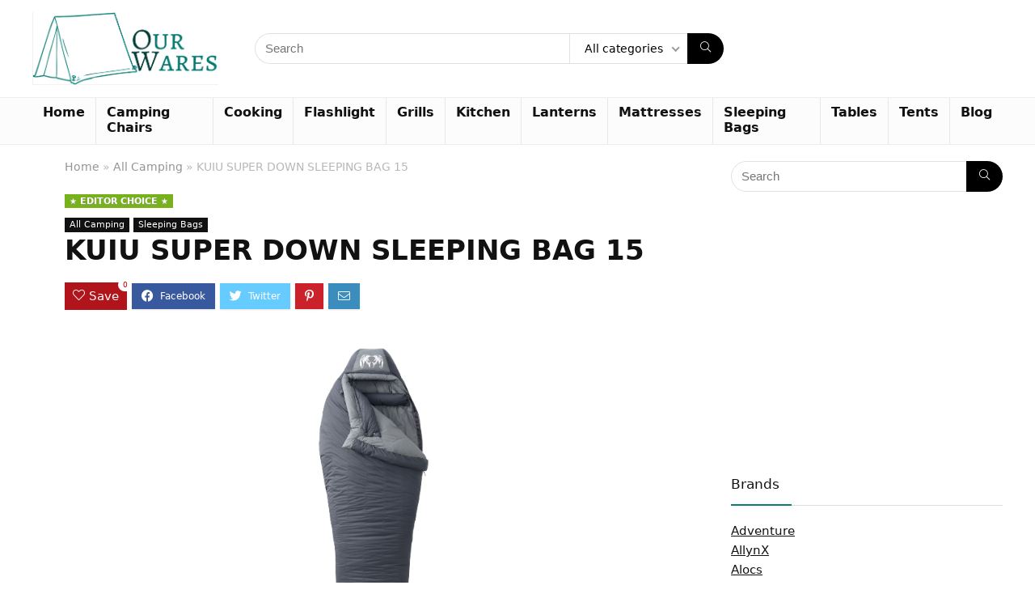

--- FILE ---
content_type: text/html; charset=UTF-8
request_url: https://ourwares.com/all-camping/kuiu-super-down-sleeping-bag-15/
body_size: 120283
content:
<!DOCTYPE html>
<!--[if IE 8]>    <html class="ie8" lang="en-US"> <![endif]-->
<!--[if IE 9]>    <html class="ie9" lang="en-US"> <![endif]-->
<!--[if (gt IE 9)|!(IE)] lang="en-US"><![endif]-->
<html lang="en-US">
<head>
<meta charset="UTF-8" />
<meta name="viewport" content="width=device-width, initial-scale=1.0" />
<!-- feeds & pingback -->
<link rel="profile" href="http://gmpg.org/xfn/11" />
<link rel="pingback" href="https://ourwares.com/xmlrpc.php" />
<meta name='robots' content='index, follow, max-image-preview:large, max-snippet:-1, max-video-preview:-1' />

	<!-- This site is optimized with the Yoast SEO plugin v26.8 - https://yoast.com/product/yoast-seo-wordpress/ -->
	<title>KUIU SUPER DOWN SLEEPING BAG 15</title>
	<meta name="description" content="KUIU SUPER DOWN SLEEPING BAG 15. Incredibly warm, ultralight, and weather resistant the Super Down 15° is our most versatile sleeping bag." />
	<link rel="canonical" href="https://ourwares.com/all-camping/kuiu-super-down-sleeping-bag-15/" />
	<meta property="og:locale" content="en_US" />
	<meta property="og:type" content="article" />
	<meta property="og:title" content="KUIU SUPER DOWN SLEEPING BAG 15" />
	<meta property="og:description" content="KUIU SUPER DOWN SLEEPING BAG 15. Incredibly warm, ultralight, and weather resistant the Super Down 15° is our most versatile sleeping bag." />
	<meta property="og:url" content="https://ourwares.com/all-camping/kuiu-super-down-sleeping-bag-15/" />
	<meta property="og:site_name" content="Our Wares" />
	<meta property="article:published_time" content="2025-02-11T19:32:03+00:00" />
	<meta property="article:modified_time" content="2025-05-30T21:09:24+00:00" />
	<meta property="og:image" content="https://ourwares.com/wp-content/uploads/2022/02/81002-SP_FR01-super-downsleeping-bag-15-phantom-steel-grey-2014_2000x-819x1024.png" />
	<meta property="og:image:width" content="819" />
	<meta property="og:image:height" content="1024" />
	<meta property="og:image:type" content="image/png" />
	<meta name="author" content="Christina" />
	<meta name="twitter:card" content="summary_large_image" />
	<meta name="twitter:label1" content="Written by" />
	<meta name="twitter:data1" content="Christina" />
	<meta name="twitter:label2" content="Est. reading time" />
	<meta name="twitter:data2" content="2 minutes" />
	<script type="application/ld+json" class="yoast-schema-graph">{"@context":"https://schema.org","@graph":[{"@type":"Article","@id":"https://ourwares.com/all-camping/kuiu-super-down-sleeping-bag-15/#article","isPartOf":{"@id":"https://ourwares.com/all-camping/kuiu-super-down-sleeping-bag-15/"},"author":{"name":"Christina","@id":"https://ourwares.com/#/schema/person/18d73529ab448d2a821425bb6ecd4b3e"},"headline":"KUIU SUPER DOWN SLEEPING BAG 15","datePublished":"2025-02-11T19:32:03+00:00","dateModified":"2025-05-30T21:09:24+00:00","mainEntityOfPage":{"@id":"https://ourwares.com/all-camping/kuiu-super-down-sleeping-bag-15/"},"wordCount":322,"publisher":{"@id":"https://ourwares.com/#organization"},"image":{"@id":"https://ourwares.com/all-camping/kuiu-super-down-sleeping-bag-15/#primaryimage"},"thumbnailUrl":"https://ourwares.com/wp-content/uploads/2022/02/81002-SP_FR01-super-downsleeping-bag-15-phantom-steel-grey-2014_2000x.png","keywords":["sleeping bags"],"articleSection":["All Camping","Sleeping Bags"],"inLanguage":"en-US"},{"@type":"WebPage","@id":"https://ourwares.com/all-camping/kuiu-super-down-sleeping-bag-15/","url":"https://ourwares.com/all-camping/kuiu-super-down-sleeping-bag-15/","name":"KUIU SUPER DOWN SLEEPING BAG 15","isPartOf":{"@id":"https://ourwares.com/#website"},"primaryImageOfPage":{"@id":"https://ourwares.com/all-camping/kuiu-super-down-sleeping-bag-15/#primaryimage"},"image":{"@id":"https://ourwares.com/all-camping/kuiu-super-down-sleeping-bag-15/#primaryimage"},"thumbnailUrl":"https://ourwares.com/wp-content/uploads/2022/02/81002-SP_FR01-super-downsleeping-bag-15-phantom-steel-grey-2014_2000x.png","datePublished":"2025-02-11T19:32:03+00:00","dateModified":"2025-05-30T21:09:24+00:00","description":"KUIU SUPER DOWN SLEEPING BAG 15. Incredibly warm, ultralight, and weather resistant the Super Down 15° is our most versatile sleeping bag.","breadcrumb":{"@id":"https://ourwares.com/all-camping/kuiu-super-down-sleeping-bag-15/#breadcrumb"},"inLanguage":"en-US","potentialAction":[{"@type":"ReadAction","target":["https://ourwares.com/all-camping/kuiu-super-down-sleeping-bag-15/"]}]},{"@type":"ImageObject","inLanguage":"en-US","@id":"https://ourwares.com/all-camping/kuiu-super-down-sleeping-bag-15/#primaryimage","url":"https://ourwares.com/wp-content/uploads/2022/02/81002-SP_FR01-super-downsleeping-bag-15-phantom-steel-grey-2014_2000x.png","contentUrl":"https://ourwares.com/wp-content/uploads/2022/02/81002-SP_FR01-super-downsleeping-bag-15-phantom-steel-grey-2014_2000x.png","width":2000,"height":2500},{"@type":"BreadcrumbList","@id":"https://ourwares.com/all-camping/kuiu-super-down-sleeping-bag-15/#breadcrumb","itemListElement":[{"@type":"ListItem","position":1,"name":"Home","item":"https://ourwares.com/"},{"@type":"ListItem","position":2,"name":"KUIU SUPER DOWN SLEEPING BAG 15"}]},{"@type":"WebSite","@id":"https://ourwares.com/#website","url":"https://ourwares.com/","name":"Our Wares","description":"Providing you with the best prices and reviews on camping gear","publisher":{"@id":"https://ourwares.com/#organization"},"potentialAction":[{"@type":"SearchAction","target":{"@type":"EntryPoint","urlTemplate":"https://ourwares.com/?s={search_term_string}"},"query-input":{"@type":"PropertyValueSpecification","valueRequired":true,"valueName":"search_term_string"}}],"inLanguage":"en-US"},{"@type":"Organization","@id":"https://ourwares.com/#organization","name":"Our Wares","url":"https://ourwares.com/","logo":{"@type":"ImageObject","inLanguage":"en-US","@id":"https://ourwares.com/#/schema/logo/image/","url":"https://ourwares.com/wp-content/uploads/2018/06/Our-Wares-2.png","contentUrl":"https://ourwares.com/wp-content/uploads/2018/06/Our-Wares-2.png","width":300,"height":180,"caption":"Our Wares"},"image":{"@id":"https://ourwares.com/#/schema/logo/image/"}},{"@type":"Person","@id":"https://ourwares.com/#/schema/person/18d73529ab448d2a821425bb6ecd4b3e","name":"Christina","image":{"@type":"ImageObject","inLanguage":"en-US","@id":"https://ourwares.com/#/schema/person/image/","url":"//www.gravatar.com/avatar/2b916ef8c31eef5718862c12e6feff1e?s=96&#038;r=g&#038;d=mm","contentUrl":"//www.gravatar.com/avatar/2b916ef8c31eef5718862c12e6feff1e?s=96&#038;r=g&#038;d=mm","caption":"Christina"}}]}</script>
	<!-- / Yoast SEO plugin. -->


<link rel="alternate" title="oEmbed (JSON)" type="application/json+oembed" href="https://ourwares.com/wp-json/oembed/1.0/embed?url=https%3A%2F%2Fourwares.com%2Fall-camping%2Fkuiu-super-down-sleeping-bag-15%2F" />
<link rel="alternate" title="oEmbed (XML)" type="text/xml+oembed" href="https://ourwares.com/wp-json/oembed/1.0/embed?url=https%3A%2F%2Fourwares.com%2Fall-camping%2Fkuiu-super-down-sleeping-bag-15%2F&#038;format=xml" />
<script type="application/ld+json">{"@context":"http:\/\/schema.org\/","@type":"Review","name":"Incredibly warm, ultralight, and weather resistant the Super Down 15\u00b0 is our most versatile sleeping bag.","datePublished":"2025-02-11 14:32:03","dateModified":"2025-05-30 17:09:24","reviewBody":"Insulated with water-resistant 850+ fill-power Quixdown, it's the ultimate sleeping bag for backpack hunting in cold temperatures.","reviewRating":{"@type":"Rating","worstRating":"1","bestRating":"10","ratingValue":9.5},"author":{"@type":"Person","name":"Christina"},"itemReviewed":{"@type":"Product","name":"KUIU SUPER DOWN SLEEPING BAG 15","aggregateRating":{"@type":"AggregateRating","worstRating":"1","bestRating":"10","ratingValue":9.5,"reviewCount":"1"}}}</script>		<!-- This site uses the Google Analytics by MonsterInsights plugin v9.11.1 - Using Analytics tracking - https://www.monsterinsights.com/ -->
		<!-- Note: MonsterInsights is not currently configured on this site. The site owner needs to authenticate with Google Analytics in the MonsterInsights settings panel. -->
					<!-- No tracking code set -->
				<!-- / Google Analytics by MonsterInsights -->
		<style id='wp-img-auto-sizes-contain-inline-css' type='text/css'>
img:is([sizes=auto i],[sizes^="auto," i]){contain-intrinsic-size:3000px 1500px}
/*# sourceURL=wp-img-auto-sizes-contain-inline-css */
</style>
<link rel='stylesheet' id='mdf_search_stat-css' href='https://ourwares.com/wp-content/plugins/wp-meta-data-filter-and-taxonomy-filter/ext/mdf_stat/css/stat.css?ver=6.9' type='text/css' media='all' />
<style id='wp-emoji-styles-inline-css' type='text/css'>

	img.wp-smiley, img.emoji {
		display: inline !important;
		border: none !important;
		box-shadow: none !important;
		height: 1em !important;
		width: 1em !important;
		margin: 0 0.07em !important;
		vertical-align: -0.1em !important;
		background: none !important;
		padding: 0 !important;
	}
/*# sourceURL=wp-emoji-styles-inline-css */
</style>
<style id='wp-block-library-inline-css' type='text/css'>
:root{--wp-block-synced-color:#7a00df;--wp-block-synced-color--rgb:122,0,223;--wp-bound-block-color:var(--wp-block-synced-color);--wp-editor-canvas-background:#ddd;--wp-admin-theme-color:#007cba;--wp-admin-theme-color--rgb:0,124,186;--wp-admin-theme-color-darker-10:#006ba1;--wp-admin-theme-color-darker-10--rgb:0,107,160.5;--wp-admin-theme-color-darker-20:#005a87;--wp-admin-theme-color-darker-20--rgb:0,90,135;--wp-admin-border-width-focus:2px}@media (min-resolution:192dpi){:root{--wp-admin-border-width-focus:1.5px}}.wp-element-button{cursor:pointer}:root .has-very-light-gray-background-color{background-color:#eee}:root .has-very-dark-gray-background-color{background-color:#313131}:root .has-very-light-gray-color{color:#eee}:root .has-very-dark-gray-color{color:#313131}:root .has-vivid-green-cyan-to-vivid-cyan-blue-gradient-background{background:linear-gradient(135deg,#00d084,#0693e3)}:root .has-purple-crush-gradient-background{background:linear-gradient(135deg,#34e2e4,#4721fb 50%,#ab1dfe)}:root .has-hazy-dawn-gradient-background{background:linear-gradient(135deg,#faaca8,#dad0ec)}:root .has-subdued-olive-gradient-background{background:linear-gradient(135deg,#fafae1,#67a671)}:root .has-atomic-cream-gradient-background{background:linear-gradient(135deg,#fdd79a,#004a59)}:root .has-nightshade-gradient-background{background:linear-gradient(135deg,#330968,#31cdcf)}:root .has-midnight-gradient-background{background:linear-gradient(135deg,#020381,#2874fc)}:root{--wp--preset--font-size--normal:16px;--wp--preset--font-size--huge:42px}.has-regular-font-size{font-size:1em}.has-larger-font-size{font-size:2.625em}.has-normal-font-size{font-size:var(--wp--preset--font-size--normal)}.has-huge-font-size{font-size:var(--wp--preset--font-size--huge)}.has-text-align-center{text-align:center}.has-text-align-left{text-align:left}.has-text-align-right{text-align:right}.has-fit-text{white-space:nowrap!important}#end-resizable-editor-section{display:none}.aligncenter{clear:both}.items-justified-left{justify-content:flex-start}.items-justified-center{justify-content:center}.items-justified-right{justify-content:flex-end}.items-justified-space-between{justify-content:space-between}.screen-reader-text{border:0;clip-path:inset(50%);height:1px;margin:-1px;overflow:hidden;padding:0;position:absolute;width:1px;word-wrap:normal!important}.screen-reader-text:focus{background-color:#ddd;clip-path:none;color:#444;display:block;font-size:1em;height:auto;left:5px;line-height:normal;padding:15px 23px 14px;text-decoration:none;top:5px;width:auto;z-index:100000}html :where(.has-border-color){border-style:solid}html :where([style*=border-top-color]){border-top-style:solid}html :where([style*=border-right-color]){border-right-style:solid}html :where([style*=border-bottom-color]){border-bottom-style:solid}html :where([style*=border-left-color]){border-left-style:solid}html :where([style*=border-width]){border-style:solid}html :where([style*=border-top-width]){border-top-style:solid}html :where([style*=border-right-width]){border-right-style:solid}html :where([style*=border-bottom-width]){border-bottom-style:solid}html :where([style*=border-left-width]){border-left-style:solid}html :where(img[class*=wp-image-]){height:auto;max-width:100%}:where(figure){margin:0 0 1em}html :where(.is-position-sticky){--wp-admin--admin-bar--position-offset:var(--wp-admin--admin-bar--height,0px)}@media screen and (max-width:600px){html :where(.is-position-sticky){--wp-admin--admin-bar--position-offset:0px}}

/*# sourceURL=wp-block-library-inline-css */
</style><style id='global-styles-inline-css' type='text/css'>
:root{--wp--preset--aspect-ratio--square: 1;--wp--preset--aspect-ratio--4-3: 4/3;--wp--preset--aspect-ratio--3-4: 3/4;--wp--preset--aspect-ratio--3-2: 3/2;--wp--preset--aspect-ratio--2-3: 2/3;--wp--preset--aspect-ratio--16-9: 16/9;--wp--preset--aspect-ratio--9-16: 9/16;--wp--preset--color--black: #000000;--wp--preset--color--cyan-bluish-gray: #abb8c3;--wp--preset--color--white: #ffffff;--wp--preset--color--pale-pink: #f78da7;--wp--preset--color--vivid-red: #cf2e2e;--wp--preset--color--luminous-vivid-orange: #ff6900;--wp--preset--color--luminous-vivid-amber: #fcb900;--wp--preset--color--light-green-cyan: #7bdcb5;--wp--preset--color--vivid-green-cyan: #00d084;--wp--preset--color--pale-cyan-blue: #8ed1fc;--wp--preset--color--vivid-cyan-blue: #0693e3;--wp--preset--color--vivid-purple: #9b51e0;--wp--preset--color--main: var(--rehub-main-color);--wp--preset--color--secondary: var(--rehub-sec-color);--wp--preset--color--buttonmain: var(--rehub-main-btn-bg);--wp--preset--color--cyan-grey: #abb8c3;--wp--preset--color--orange-light: #fcb900;--wp--preset--color--red: #cf2e2e;--wp--preset--color--red-bright: #f04057;--wp--preset--color--vivid-green: #00d084;--wp--preset--color--orange: #ff6900;--wp--preset--color--blue: #0693e3;--wp--preset--gradient--vivid-cyan-blue-to-vivid-purple: linear-gradient(135deg,rgb(6,147,227) 0%,rgb(155,81,224) 100%);--wp--preset--gradient--light-green-cyan-to-vivid-green-cyan: linear-gradient(135deg,rgb(122,220,180) 0%,rgb(0,208,130) 100%);--wp--preset--gradient--luminous-vivid-amber-to-luminous-vivid-orange: linear-gradient(135deg,rgb(252,185,0) 0%,rgb(255,105,0) 100%);--wp--preset--gradient--luminous-vivid-orange-to-vivid-red: linear-gradient(135deg,rgb(255,105,0) 0%,rgb(207,46,46) 100%);--wp--preset--gradient--very-light-gray-to-cyan-bluish-gray: linear-gradient(135deg,rgb(238,238,238) 0%,rgb(169,184,195) 100%);--wp--preset--gradient--cool-to-warm-spectrum: linear-gradient(135deg,rgb(74,234,220) 0%,rgb(151,120,209) 20%,rgb(207,42,186) 40%,rgb(238,44,130) 60%,rgb(251,105,98) 80%,rgb(254,248,76) 100%);--wp--preset--gradient--blush-light-purple: linear-gradient(135deg,rgb(255,206,236) 0%,rgb(152,150,240) 100%);--wp--preset--gradient--blush-bordeaux: linear-gradient(135deg,rgb(254,205,165) 0%,rgb(254,45,45) 50%,rgb(107,0,62) 100%);--wp--preset--gradient--luminous-dusk: linear-gradient(135deg,rgb(255,203,112) 0%,rgb(199,81,192) 50%,rgb(65,88,208) 100%);--wp--preset--gradient--pale-ocean: linear-gradient(135deg,rgb(255,245,203) 0%,rgb(182,227,212) 50%,rgb(51,167,181) 100%);--wp--preset--gradient--electric-grass: linear-gradient(135deg,rgb(202,248,128) 0%,rgb(113,206,126) 100%);--wp--preset--gradient--midnight: linear-gradient(135deg,rgb(2,3,129) 0%,rgb(40,116,252) 100%);--wp--preset--font-size--small: 13px;--wp--preset--font-size--medium: 20px;--wp--preset--font-size--large: 36px;--wp--preset--font-size--x-large: 42px;--wp--preset--font-family--system-font: Roboto,"Helvetica Neue",-apple-system,system-ui,BlinkMacSystemFont,"Segoe UI",Oxygen-Sans,sans-serif;--wp--preset--font-family--rh-nav-font: var(--rehub-nav-font,Roboto,"Helvetica Neue",-apple-system,system-ui,BlinkMacSystemFont,"Segoe UI",Oxygen-Sans,sans-serif);--wp--preset--font-family--rh-head-font: var(--rehub-head-font,Roboto,"Helvetica Neue",-apple-system,system-ui,BlinkMacSystemFont,"Segoe UI",Oxygen-Sans,sans-serif);--wp--preset--font-family--rh-btn-font: var(--rehub-btn-font,Roboto,"Helvetica Neue",-apple-system,system-ui,BlinkMacSystemFont,"Segoe UI",Oxygen-Sans,sans-serif);--wp--preset--font-family--rh-body-font: var(--rehub-body-font,Roboto,"Helvetica Neue",-apple-system,system-ui,BlinkMacSystemFont,"Segoe UI",Oxygen-Sans,sans-serif);--wp--preset--spacing--20: 0.44rem;--wp--preset--spacing--30: 0.67rem;--wp--preset--spacing--40: 1rem;--wp--preset--spacing--50: 1.5rem;--wp--preset--spacing--60: 2.25rem;--wp--preset--spacing--70: 3.38rem;--wp--preset--spacing--80: 5.06rem;--wp--preset--shadow--natural: 6px 6px 9px rgba(0, 0, 0, 0.2);--wp--preset--shadow--deep: 12px 12px 50px rgba(0, 0, 0, 0.4);--wp--preset--shadow--sharp: 6px 6px 0px rgba(0, 0, 0, 0.2);--wp--preset--shadow--outlined: 6px 6px 0px -3px rgb(255, 255, 255), 6px 6px rgb(0, 0, 0);--wp--preset--shadow--crisp: 6px 6px 0px rgb(0, 0, 0);}:root { --wp--style--global--content-size: 760px;--wp--style--global--wide-size: 900px; }:where(body) { margin: 0; }.wp-site-blocks > .alignleft { float: left; margin-right: 2em; }.wp-site-blocks > .alignright { float: right; margin-left: 2em; }.wp-site-blocks > .aligncenter { justify-content: center; margin-left: auto; margin-right: auto; }:where(.is-layout-flex){gap: 0.5em;}:where(.is-layout-grid){gap: 0.5em;}.is-layout-flow > .alignleft{float: left;margin-inline-start: 0;margin-inline-end: 2em;}.is-layout-flow > .alignright{float: right;margin-inline-start: 2em;margin-inline-end: 0;}.is-layout-flow > .aligncenter{margin-left: auto !important;margin-right: auto !important;}.is-layout-constrained > .alignleft{float: left;margin-inline-start: 0;margin-inline-end: 2em;}.is-layout-constrained > .alignright{float: right;margin-inline-start: 2em;margin-inline-end: 0;}.is-layout-constrained > .aligncenter{margin-left: auto !important;margin-right: auto !important;}.is-layout-constrained > :where(:not(.alignleft):not(.alignright):not(.alignfull)){max-width: var(--wp--style--global--content-size);margin-left: auto !important;margin-right: auto !important;}.is-layout-constrained > .alignwide{max-width: var(--wp--style--global--wide-size);}body .is-layout-flex{display: flex;}.is-layout-flex{flex-wrap: wrap;align-items: center;}.is-layout-flex > :is(*, div){margin: 0;}body .is-layout-grid{display: grid;}.is-layout-grid > :is(*, div){margin: 0;}body{padding-top: 0px;padding-right: 0px;padding-bottom: 0px;padding-left: 0px;}a:where(:not(.wp-element-button)){color: var(--rehub-link-color, violet);text-decoration: underline;}h1{font-size: 29px;line-height: 34px;margin-top: 10px;margin-bottom: 31px;}h2{font-size: 25px;line-height: 31px;margin-top: 10px;margin-bottom: 31px;}h3{font-size: 20px;line-height: 28px;margin-top: 10px;margin-bottom: 25px;}h4{font-size: 18px;line-height: 24px;margin-top: 10px;margin-bottom: 18px;}h5{font-size: 16px;line-height: 20px;margin-top: 10px;margin-bottom: 15px;}h6{font-size: 14px;line-height: 20px;margin-top: 0px;margin-bottom: 10px;}:root :where(.wp-element-button, .wp-block-button__link){background-color: #32373c;border-width: 0;color: #fff;font-family: inherit;font-size: inherit;font-style: inherit;font-weight: inherit;letter-spacing: inherit;line-height: inherit;padding-top: calc(0.667em + 2px);padding-right: calc(1.333em + 2px);padding-bottom: calc(0.667em + 2px);padding-left: calc(1.333em + 2px);text-decoration: none;text-transform: inherit;}.has-black-color{color: var(--wp--preset--color--black) !important;}.has-cyan-bluish-gray-color{color: var(--wp--preset--color--cyan-bluish-gray) !important;}.has-white-color{color: var(--wp--preset--color--white) !important;}.has-pale-pink-color{color: var(--wp--preset--color--pale-pink) !important;}.has-vivid-red-color{color: var(--wp--preset--color--vivid-red) !important;}.has-luminous-vivid-orange-color{color: var(--wp--preset--color--luminous-vivid-orange) !important;}.has-luminous-vivid-amber-color{color: var(--wp--preset--color--luminous-vivid-amber) !important;}.has-light-green-cyan-color{color: var(--wp--preset--color--light-green-cyan) !important;}.has-vivid-green-cyan-color{color: var(--wp--preset--color--vivid-green-cyan) !important;}.has-pale-cyan-blue-color{color: var(--wp--preset--color--pale-cyan-blue) !important;}.has-vivid-cyan-blue-color{color: var(--wp--preset--color--vivid-cyan-blue) !important;}.has-vivid-purple-color{color: var(--wp--preset--color--vivid-purple) !important;}.has-main-color{color: var(--wp--preset--color--main) !important;}.has-secondary-color{color: var(--wp--preset--color--secondary) !important;}.has-buttonmain-color{color: var(--wp--preset--color--buttonmain) !important;}.has-cyan-grey-color{color: var(--wp--preset--color--cyan-grey) !important;}.has-orange-light-color{color: var(--wp--preset--color--orange-light) !important;}.has-red-color{color: var(--wp--preset--color--red) !important;}.has-red-bright-color{color: var(--wp--preset--color--red-bright) !important;}.has-vivid-green-color{color: var(--wp--preset--color--vivid-green) !important;}.has-orange-color{color: var(--wp--preset--color--orange) !important;}.has-blue-color{color: var(--wp--preset--color--blue) !important;}.has-black-background-color{background-color: var(--wp--preset--color--black) !important;}.has-cyan-bluish-gray-background-color{background-color: var(--wp--preset--color--cyan-bluish-gray) !important;}.has-white-background-color{background-color: var(--wp--preset--color--white) !important;}.has-pale-pink-background-color{background-color: var(--wp--preset--color--pale-pink) !important;}.has-vivid-red-background-color{background-color: var(--wp--preset--color--vivid-red) !important;}.has-luminous-vivid-orange-background-color{background-color: var(--wp--preset--color--luminous-vivid-orange) !important;}.has-luminous-vivid-amber-background-color{background-color: var(--wp--preset--color--luminous-vivid-amber) !important;}.has-light-green-cyan-background-color{background-color: var(--wp--preset--color--light-green-cyan) !important;}.has-vivid-green-cyan-background-color{background-color: var(--wp--preset--color--vivid-green-cyan) !important;}.has-pale-cyan-blue-background-color{background-color: var(--wp--preset--color--pale-cyan-blue) !important;}.has-vivid-cyan-blue-background-color{background-color: var(--wp--preset--color--vivid-cyan-blue) !important;}.has-vivid-purple-background-color{background-color: var(--wp--preset--color--vivid-purple) !important;}.has-main-background-color{background-color: var(--wp--preset--color--main) !important;}.has-secondary-background-color{background-color: var(--wp--preset--color--secondary) !important;}.has-buttonmain-background-color{background-color: var(--wp--preset--color--buttonmain) !important;}.has-cyan-grey-background-color{background-color: var(--wp--preset--color--cyan-grey) !important;}.has-orange-light-background-color{background-color: var(--wp--preset--color--orange-light) !important;}.has-red-background-color{background-color: var(--wp--preset--color--red) !important;}.has-red-bright-background-color{background-color: var(--wp--preset--color--red-bright) !important;}.has-vivid-green-background-color{background-color: var(--wp--preset--color--vivid-green) !important;}.has-orange-background-color{background-color: var(--wp--preset--color--orange) !important;}.has-blue-background-color{background-color: var(--wp--preset--color--blue) !important;}.has-black-border-color{border-color: var(--wp--preset--color--black) !important;}.has-cyan-bluish-gray-border-color{border-color: var(--wp--preset--color--cyan-bluish-gray) !important;}.has-white-border-color{border-color: var(--wp--preset--color--white) !important;}.has-pale-pink-border-color{border-color: var(--wp--preset--color--pale-pink) !important;}.has-vivid-red-border-color{border-color: var(--wp--preset--color--vivid-red) !important;}.has-luminous-vivid-orange-border-color{border-color: var(--wp--preset--color--luminous-vivid-orange) !important;}.has-luminous-vivid-amber-border-color{border-color: var(--wp--preset--color--luminous-vivid-amber) !important;}.has-light-green-cyan-border-color{border-color: var(--wp--preset--color--light-green-cyan) !important;}.has-vivid-green-cyan-border-color{border-color: var(--wp--preset--color--vivid-green-cyan) !important;}.has-pale-cyan-blue-border-color{border-color: var(--wp--preset--color--pale-cyan-blue) !important;}.has-vivid-cyan-blue-border-color{border-color: var(--wp--preset--color--vivid-cyan-blue) !important;}.has-vivid-purple-border-color{border-color: var(--wp--preset--color--vivid-purple) !important;}.has-main-border-color{border-color: var(--wp--preset--color--main) !important;}.has-secondary-border-color{border-color: var(--wp--preset--color--secondary) !important;}.has-buttonmain-border-color{border-color: var(--wp--preset--color--buttonmain) !important;}.has-cyan-grey-border-color{border-color: var(--wp--preset--color--cyan-grey) !important;}.has-orange-light-border-color{border-color: var(--wp--preset--color--orange-light) !important;}.has-red-border-color{border-color: var(--wp--preset--color--red) !important;}.has-red-bright-border-color{border-color: var(--wp--preset--color--red-bright) !important;}.has-vivid-green-border-color{border-color: var(--wp--preset--color--vivid-green) !important;}.has-orange-border-color{border-color: var(--wp--preset--color--orange) !important;}.has-blue-border-color{border-color: var(--wp--preset--color--blue) !important;}.has-vivid-cyan-blue-to-vivid-purple-gradient-background{background: var(--wp--preset--gradient--vivid-cyan-blue-to-vivid-purple) !important;}.has-light-green-cyan-to-vivid-green-cyan-gradient-background{background: var(--wp--preset--gradient--light-green-cyan-to-vivid-green-cyan) !important;}.has-luminous-vivid-amber-to-luminous-vivid-orange-gradient-background{background: var(--wp--preset--gradient--luminous-vivid-amber-to-luminous-vivid-orange) !important;}.has-luminous-vivid-orange-to-vivid-red-gradient-background{background: var(--wp--preset--gradient--luminous-vivid-orange-to-vivid-red) !important;}.has-very-light-gray-to-cyan-bluish-gray-gradient-background{background: var(--wp--preset--gradient--very-light-gray-to-cyan-bluish-gray) !important;}.has-cool-to-warm-spectrum-gradient-background{background: var(--wp--preset--gradient--cool-to-warm-spectrum) !important;}.has-blush-light-purple-gradient-background{background: var(--wp--preset--gradient--blush-light-purple) !important;}.has-blush-bordeaux-gradient-background{background: var(--wp--preset--gradient--blush-bordeaux) !important;}.has-luminous-dusk-gradient-background{background: var(--wp--preset--gradient--luminous-dusk) !important;}.has-pale-ocean-gradient-background{background: var(--wp--preset--gradient--pale-ocean) !important;}.has-electric-grass-gradient-background{background: var(--wp--preset--gradient--electric-grass) !important;}.has-midnight-gradient-background{background: var(--wp--preset--gradient--midnight) !important;}.has-small-font-size{font-size: var(--wp--preset--font-size--small) !important;}.has-medium-font-size{font-size: var(--wp--preset--font-size--medium) !important;}.has-large-font-size{font-size: var(--wp--preset--font-size--large) !important;}.has-x-large-font-size{font-size: var(--wp--preset--font-size--x-large) !important;}.has-system-font-font-family{font-family: var(--wp--preset--font-family--system-font) !important;}.has-rh-nav-font-font-family{font-family: var(--wp--preset--font-family--rh-nav-font) !important;}.has-rh-head-font-font-family{font-family: var(--wp--preset--font-family--rh-head-font) !important;}.has-rh-btn-font-font-family{font-family: var(--wp--preset--font-family--rh-btn-font) !important;}.has-rh-body-font-font-family{font-family: var(--wp--preset--font-family--rh-body-font) !important;}
/*# sourceURL=global-styles-inline-css */
</style>

<style id='woocommerce-inline-inline-css' type='text/css'>
.woocommerce form .form-row .required { visibility: visible; }
/*# sourceURL=woocommerce-inline-inline-css */
</style>
<link rel='stylesheet' id='parent-style-css' href='https://ourwares.com/wp-content/themes/rehub-theme/style.css?ver=6.9' type='text/css' media='all' />
<link rel='stylesheet' id='eggrehub-css' href='https://ourwares.com/wp-content/themes/rehub-theme/css/eggrehub.css?ver=17.7.3' type='text/css' media='all' />
<link rel='stylesheet' id='rhstyle-css' href='https://ourwares.com/wp-content/themes/rehub-blankchild/style.css?ver=17.7.3' type='text/css' media='all' />
<link rel='stylesheet' id='rehubicons-css' href='https://ourwares.com/wp-content/themes/rehub-theme/iconstyle.css?ver=17.7.3' type='text/css' media='all' />
<link rel='stylesheet' id='rhsingle-css' href='https://ourwares.com/wp-content/themes/rehub-theme/css/single.css?ver=1.1' type='text/css' media='all' />
<link rel='stylesheet' id='rehub-woocommerce-css' href='https://ourwares.com/wp-content/themes/rehub-theme/css/woocommerce.css?ver=17.7.3' type='text/css' media='all' />
<link rel='stylesheet' id='rhslidingpanel-css' href='https://ourwares.com/wp-content/themes/rehub-theme/css/slidingpanel.css?ver=1.0' type='text/css' media='all' />
<link rel='stylesheet' id='rhquantity-css' href='https://ourwares.com/wp-content/themes/rehub-theme/css/quantity.css?ver=1.5' type='text/css' media='all' />
<script type="text/javascript" src="https://ourwares.com/wp-includes/js/jquery/jquery.min.js?ver=3.7.1" id="jquery-core-js"></script>
<script type="text/javascript" src="https://ourwares.com/wp-includes/js/jquery/jquery-migrate.min.js?ver=3.4.1" id="jquery-migrate-js"></script>
<script type="text/javascript" id="jquery-js-after">
/* <![CDATA[ */
 function mdf_js_after_ajax_done() {  }
//# sourceURL=jquery-js-after
/* ]]> */
</script>
<script type="text/javascript" src="https://ourwares.com/wp-includes/js/jquery/ui/core.min.js?ver=1.13.3" id="jquery-ui-core-js"></script>
<script type="text/javascript" id="meta_data_filter_widget-js-extra">
/* <![CDATA[ */
var mdf_settings_data = {"hide_empty_title":"1"};
//# sourceURL=meta_data_filter_widget-js-extra
/* ]]> */
</script>
<script type="text/javascript" src="https://ourwares.com/wp-content/plugins/wp-meta-data-filter-and-taxonomy-filter/js/front.js?ver=6.9" id="meta_data_filter_widget-js"></script>
<script type="text/javascript" id="affegg-price-alert-js-extra">
/* <![CDATA[ */
var affeggPriceAlert = {"ajaxurl":"https://ourwares.com/wp-admin/admin-ajax.php","nonce":"1d22a50d73"};
//# sourceURL=affegg-price-alert-js-extra
/* ]]> */
</script>
<script type="text/javascript" src="https://ourwares.com/wp-content/plugins/affiliate-egg/res/js/price_alert.js?ver=10.9.15" id="affegg-price-alert-js"></script>
<script type="text/javascript" id="rehub-postview-js-extra">
/* <![CDATA[ */
var postviewvar = {"rhpost_ajax_url":"https://ourwares.com/wp-content/plugins/rehub-framework/includes/rehub_ajax.php","post_id":"3004"};
//# sourceURL=rehub-postview-js-extra
/* ]]> */
</script>
<script type="text/javascript" src="https://ourwares.com/wp-content/plugins/rehub-framework/assets/js/postviews.js?ver=6.9" id="rehub-postview-js"></script>
<script type="text/javascript" src="https://ourwares.com/wp-content/plugins/woocommerce/assets/js/jquery-blockui/jquery.blockUI.min.js?ver=2.7.0-wc.10.4.3" id="wc-jquery-blockui-js" defer="defer" data-wp-strategy="defer"></script>
<script type="text/javascript" id="wc-add-to-cart-js-extra">
/* <![CDATA[ */
var wc_add_to_cart_params = {"ajax_url":"/wp-admin/admin-ajax.php","wc_ajax_url":"/?wc-ajax=%%endpoint%%","i18n_view_cart":"View cart","cart_url":"https://ourwares.com","is_cart":"","cart_redirect_after_add":"no","i18n_added_to_cart":"Has been added to cart."};
//# sourceURL=wc-add-to-cart-js-extra
/* ]]> */
</script>
<script type="text/javascript" src="https://ourwares.com/wp-content/plugins/woocommerce/assets/js/frontend/add-to-cart.min.js?ver=10.4.3" id="wc-add-to-cart-js" defer="defer" data-wp-strategy="defer"></script>
<script type="text/javascript" src="https://ourwares.com/wp-content/plugins/woocommerce/assets/js/js-cookie/js.cookie.min.js?ver=2.1.4-wc.10.4.3" id="wc-js-cookie-js" defer="defer" data-wp-strategy="defer"></script>
<script type="text/javascript" id="woocommerce-js-extra">
/* <![CDATA[ */
var woocommerce_params = {"ajax_url":"/wp-admin/admin-ajax.php","wc_ajax_url":"/?wc-ajax=%%endpoint%%","i18n_password_show":"Show password","i18n_password_hide":"Hide password"};
//# sourceURL=woocommerce-js-extra
/* ]]> */
</script>
<script type="text/javascript" src="https://ourwares.com/wp-content/plugins/woocommerce/assets/js/frontend/woocommerce.min.js?ver=10.4.3" id="woocommerce-js" defer="defer" data-wp-strategy="defer"></script>
<script></script><link rel="https://api.w.org/" href="https://ourwares.com/wp-json/" /><link rel="alternate" title="JSON" type="application/json" href="https://ourwares.com/wp-json/wp/v2/posts/3004" />
	<script type="text/javascript">var ajaxurl = 'https://ourwares.com/wp-admin/admin-ajax.php';</script>

<link rel="preload" href="https://ourwares.com/wp-content/themes/rehub-theme/fonts/rhicons.woff2?3oibrk" as="font" type="font/woff2" crossorigin="crossorigin"><style type="text/css">  .widget .title:after{border-bottom:2px solid #0d7e75;}.rehub-main-color-border,nav.top_menu > ul > li.vertical-menu.border-main-color .sub-menu,.rh-main-bg-hover:hover,.wp-block-quote,ul.def_btn_link_tabs li.active a,.wp-block-pullquote{border-color:#0d7e75;}.wpsm_promobox.rehub_promobox{border-left-color:#0d7e75!important;}.color_link{color:#0d7e75 !important;}.featured_slider:hover .score,.top_chart_controls .controls:hover,article.post .wpsm_toplist_heading:before{border-color:#0d7e75;}.btn_more:hover,.tw-pagination .current{border:1px solid #0d7e75;color:#fff}.rehub_woo_review .rehub_woo_tabs_menu li.current{border-top:3px solid #0d7e75;}.gallery-pics .gp-overlay{box-shadow:0 0 0 4px #0d7e75 inset;}.post .rehub_woo_tabs_menu li.current,.woocommerce div.product .woocommerce-tabs ul.tabs li.active{border-top:2px solid #0d7e75;}.rething_item a.cat{border-bottom-color:#0d7e75}nav.top_menu ul li ul.sub-menu{border-bottom:2px solid #0d7e75;}.widget.deal_daywoo,.elementor-widget-wpsm_woofeatured .deal_daywoo{border:3px solid #0d7e75;padding:20px;background:#fff;}.deal_daywoo .wpsm-bar-bar{background-color:#0d7e75 !important} #buddypress div.item-list-tabs ul li.selected a span,#buddypress div.item-list-tabs ul li.current a span,#buddypress div.item-list-tabs ul li a span,.user-profile-div .user-menu-tab > li.active > a,.user-profile-div .user-menu-tab > li.active > a:focus,.user-profile-div .user-menu-tab > li.active > a:hover,.news_in_thumb:hover a.rh-label-string,.news_out_thumb:hover a.rh-label-string,.col-feat-grid:hover a.rh-label-string,.carousel-style-deal .re_carousel .controls,.re_carousel .controls:hover,.openedprevnext .postNavigation .postnavprev,.postNavigation .postnavprev:hover,.top_chart_pagination a.selected,.flex-control-paging li a.flex-active,.flex-control-paging li a:hover,.btn_more:hover,body .tabs-menu li:hover,body .tabs-menu li.current,.featured_slider:hover .score,#bbp_user_edit_submit,.bbp-topic-pagination a,.bbp-topic-pagination a,.custom-checkbox label.checked:after,.slider_post .caption,ul.postpagination li.active a,ul.postpagination li:hover a,ul.postpagination li a:focus,.top_theme h5 strong,.re_carousel .text:after,#topcontrol:hover,.main_slider .flex-overlay:hover a.read-more,.rehub_chimp #mc_embed_signup input#mc-embedded-subscribe,#rank_1.rank_count,#toplistmenu > ul li:before,.rehub_chimp:before,.wpsm-members > strong:first-child,.r_catbox_btn,.wpcf7 .wpcf7-submit,.wpsm_pretty_hover li:hover,.wpsm_pretty_hover li.current,.rehub-main-color-bg,.togglegreedybtn:after,.rh-bg-hover-color:hover a.rh-label-string,.rh-main-bg-hover:hover,.rh_wrapper_video_playlist .rh_video_currently_playing,.rh_wrapper_video_playlist .rh_video_currently_playing.rh_click_video:hover,.rtmedia-list-item .rtmedia-album-media-count,.tw-pagination .current,.dokan-dashboard .dokan-dash-sidebar ul.dokan-dashboard-menu li.active,.dokan-dashboard .dokan-dash-sidebar ul.dokan-dashboard-menu li:hover,.dokan-dashboard .dokan-dash-sidebar ul.dokan-dashboard-menu li.dokan-common-links a:hover,#ywqa-submit-question,.woocommerce .widget_price_filter .ui-slider .ui-slider-range,.rh-hov-bor-line > a:after,nav.top_menu > ul:not(.off-canvas) > li > a:after,.rh-border-line:after,.wpsm-table.wpsm-table-main-color table tr th,.rh-hov-bg-main-slide:before,.rh-hov-bg-main-slidecol .col_item:before{background:#0d7e75;}@media (max-width:767px){.postNavigation .postnavprev{background:#0d7e75;}}.rh-main-bg-hover:hover,.rh-main-bg-hover:hover .whitehovered,.user-profile-div .user-menu-tab > li.active > a{color:#fff !important} a,.carousel-style-deal .deal-item .priced_block .price_count ins,nav.top_menu ul li.menu-item-has-children ul li.menu-item-has-children > a:before,.top_chart_controls .controls:hover,.flexslider .fa-pulse,.footer-bottom .widget .f_menu li a:hover,.comment_form h3 a,.bbp-body li.bbp-forum-info > a:hover,.bbp-body li.bbp-topic-title > a:hover,#subscription-toggle a:before,#favorite-toggle a:before,.aff_offer_links .aff_name a,.rh-deal-price,.commentlist .comment-content small a,.related_articles .title_cat_related a,article em.emph,.campare_table table.one td strong.red,.sidebar .tabs-item .detail p a,.footer-bottom .widget .title span,footer p a,.welcome-frase strong,article.post .wpsm_toplist_heading:before,.post a.color_link,.categoriesbox:hover h3 a:after,.bbp-body li.bbp-forum-info > a,.bbp-body li.bbp-topic-title > a,.widget .title i,.woocommerce-MyAccount-navigation ul li.is-active a,.category-vendormenu li.current a,.deal_daywoo .title,.rehub-main-color,.wpsm_pretty_colored ul li.current a,.wpsm_pretty_colored ul li.current,.rh-heading-hover-color:hover h2 a,.rh-heading-hover-color:hover h3 a,.rh-heading-hover-color:hover h4 a,.rh-heading-hover-color:hover h5 a,.rh-heading-hover-color:hover h3,.rh-heading-hover-color:hover h2,.rh-heading-hover-color:hover h4,.rh-heading-hover-color:hover h5,.rh-heading-hover-color:hover .rh-heading-hover-item a,.rh-heading-icon:before,.widget_layered_nav ul li.chosen a:before,.wp-block-quote.is-style-large p,ul.page-numbers li span.current,ul.page-numbers li a:hover,ul.page-numbers li.active a,.page-link > span:not(.page-link-title),blockquote:not(.wp-block-quote) p,span.re_filtersort_btn:hover,span.active.re_filtersort_btn,.deal_daywoo .price,div.sortingloading:after{color:#0d7e75;} .page-link > span:not(.page-link-title),.widget.widget_affegg_widget .title,.widget.top_offers .title,.widget.cegg_widget_products .title,header .header_first_style .search form.search-form [type="submit"],header .header_eight_style .search form.search-form [type="submit"],.filter_home_pick span.active,.filter_home_pick span:hover,.filter_product_pick span.active,.filter_product_pick span:hover,.rh_tab_links a.active,.rh_tab_links a:hover,.wcv-navigation ul.menu li.active,.wcv-navigation ul.menu li:hover a,form.search-form [type="submit"],.rehub-sec-color-bg,input#ywqa-submit-question,input#ywqa-send-answer,.woocommerce button.button.alt,.tabsajax span.active.re_filtersort_btn,.wpsm-table.wpsm-table-sec-color table tr th,.rh-slider-arrow,.rh-hov-bg-sec-slide:before,.rh-hov-bg-sec-slidecol .col_item:before{background:#000000 !important;color:#fff !important;outline:0}.widget.widget_affegg_widget .title:after,.widget.top_offers .title:after,.widget.cegg_widget_products .title:after{border-top-color:#000000 !important;}.page-link > span:not(.page-link-title){border:1px solid #000000;}.page-link > span:not(.page-link-title),.header_first_style .search form.search-form [type="submit"] i{color:#fff !important;}.rh_tab_links a.active,.rh_tab_links a:hover,.rehub-sec-color-border,nav.top_menu > ul > li.vertical-menu.border-sec-color > .sub-menu,body .rh-slider-thumbs-item--active{border-color:#000000}.rh_wrapper_video_playlist .rh_video_currently_playing,.rh_wrapper_video_playlist .rh_video_currently_playing.rh_click_video:hover{background-color:#000000;box-shadow:1200px 0 0 #000000 inset;}.rehub-sec-color{color:#000000} .price_count,.rehub_offer_coupon,#buddypress .dir-search input[type=text],.gmw-form-wrapper input[type=text],.gmw-form-wrapper select,.rh_post_layout_big_offer .priced_block .btn_offer_block,#buddypress a.button,.btn_more,#main_header .wpsm-button,#rh-header-cover-image .wpsm-button,#wcvendor_image_bg .wpsm-button,.rate-bar-bar,.rate-bar,.rehub-main-smooth,.re_filter_instore span.re_filtersort_btn:hover,.re_filter_instore span.active.re_filtersort_btn,.head_search .search-form,.head_search form.search-form input[type="text"],form.search-form input[type="text"]{border-radius:100px}.news .priced_block .price_count,.blog_string .priced_block .price_count,.main_slider .price_count{margin-right:5px}.right_aff .priced_block .btn_offer_block,.right_aff .priced_block .price_count{border-radius:0 !important}form.search-form.product-search-form input[type="text"]{border-radius:100px 0 0 100px;}form.search-form [type="submit"]{border-radius:0 100px 100px 0;}.rtl form.search-form.product-search-form input[type="text"]{border-radius:0 100px 100px 0;}.rtl form.search-form [type="submit"]{border-radius:100px 0 0 100px;}.woocommerce .products.grid_woo .product,.rh_offer_list .offer_thumb .deal_img_wrap,.rehub_chimp #mc_embed_signup input.email,#mc_embed_signup input#mc-embedded-subscribe,.grid_onsale,.def_btn,input[type="submit"],input[type="button"],input[type="reset"],.wpsm-button,#buddypress div.item-list-tabs ul li a,#buddypress .standard-form input[type=text],#buddypress .standard-form textarea,.blacklabelprice{border-radius:5px}.news-community,.review-top .overall-score,.rate_bar_wrap,.rh_offer_list,.woo-tax-logo,#buddypress form#whats-new-form,#buddypress div#invite-list,#buddypress #send-reply div.message-box,.rehub-sec-smooth,#wcfm-main-contentainer #wcfm-content,.wcfm_welcomebox_header{border-radius:8px}.review-top .overall-score span.overall-text{border-radius:0 0 8px 8px}.coupon_btn:before{display:none;}#rhSplashSearch form.search-form input[type="text"],#rhSplashSearch form.search-form [type="submit"]{border-radius:0 !important} .woocommerce .woo-button-area .masked_coupon,.woocommerce a.woo_loop_btn,.woocommerce .button.checkout,.woocommerce input.button.alt,.woocommerce a.add_to_cart_button:not(.flat-woo-btn),.woocommerce-page a.add_to_cart_button:not(.flat-woo-btn),.woocommerce .single_add_to_cart_button,.woocommerce div.product form.cart .button,.woocommerce .checkout-button.button,.priced_block .btn_offer_block,.priced_block .button,.rh-deal-compact-btn,input.mdf_button,#buddypress input[type="submit"],#buddypress input[type="button"],#buddypress input[type="reset"],#buddypress button.submit,.wpsm-button.rehub_main_btn,.wcv-grid a.button,input.gmw-submit,#ws-plugin--s2member-profile-submit,#rtmedia_create_new_album,input[type="submit"].dokan-btn-theme,a.dokan-btn-theme,.dokan-btn-theme,#wcfm_membership_container a.wcfm_submit_button,.woocommerce button.button,.rehub-main-btn-bg,.woocommerce #payment #place_order,.wc-block-grid__product-add-to-cart.wp-block-button .wp-block-button__link{background:none #43c801 !important;color:#ffffff !important;fill:#ffffff !important;border:none !important;text-decoration:none !important;outline:0;box-shadow:-1px 6px 19px rgba(67,200,1,0.25) !important;border-radius:100px !important;}.rehub-main-btn-bg > a{color:#ffffff !important;}.woocommerce a.woo_loop_btn:hover,.woocommerce .button.checkout:hover,.woocommerce input.button.alt:hover,.woocommerce a.add_to_cart_button:not(.flat-woo-btn):hover,.woocommerce-page a.add_to_cart_button:not(.flat-woo-btn):hover,.woocommerce a.single_add_to_cart_button:hover,.woocommerce-page a.single_add_to_cart_button:hover,.woocommerce div.product form.cart .button:hover,.woocommerce-page div.product form.cart .button:hover,.woocommerce .checkout-button.button:hover,.priced_block .btn_offer_block:hover,.wpsm-button.rehub_main_btn:hover,#buddypress input[type="submit"]:hover,#buddypress input[type="button"]:hover,#buddypress input[type="reset"]:hover,#buddypress button.submit:hover,.small_post .btn:hover,.ap-pro-form-field-wrapper input[type="submit"]:hover,.wcv-grid a.button:hover,#ws-plugin--s2member-profile-submit:hover,.rething_button .btn_more:hover,#wcfm_membership_container a.wcfm_submit_button:hover,.woocommerce #payment #place_order:hover,.woocommerce button.button:hover,.rehub-main-btn-bg:hover,.rehub-main-btn-bg:hover > a,.wc-block-grid__product-add-to-cart.wp-block-button .wp-block-button__link:hover{background:none #43c801 !important;color:#ffffff !important;border-color:transparent;box-shadow:-1px 6px 13px rgba(67,200,1,0.35) !important;}.rehub_offer_coupon:hover{border:1px dashed #43c801;}.rehub_offer_coupon:hover i.far,.rehub_offer_coupon:hover i.fal,.rehub_offer_coupon:hover i.fas{color:#43c801}.re_thing_btn .rehub_offer_coupon.not_masked_coupon:hover{color:#43c801 !important}.woocommerce a.woo_loop_btn:active,.woocommerce .button.checkout:active,.woocommerce .button.alt:active,.woocommerce a.add_to_cart_button:not(.flat-woo-btn):active,.woocommerce-page a.add_to_cart_button:not(.flat-woo-btn):active,.woocommerce a.single_add_to_cart_button:active,.woocommerce-page a.single_add_to_cart_button:active,.woocommerce div.product form.cart .button:active,.woocommerce-page div.product form.cart .button:active,.woocommerce .checkout-button.button:active,.wpsm-button.rehub_main_btn:active,#buddypress input[type="submit"]:active,#buddypress input[type="button"]:active,#buddypress input[type="reset"]:active,#buddypress button.submit:active,.ap-pro-form-field-wrapper input[type="submit"]:active,.wcv-grid a.button:active,#ws-plugin--s2member-profile-submit:active,.woocommerce #payment #place_order:active,input[type="submit"].dokan-btn-theme:active,a.dokan-btn-theme:active,.dokan-btn-theme:active,.woocommerce button.button:active,.rehub-main-btn-bg:active,.wc-block-grid__product-add-to-cart.wp-block-button .wp-block-button__link:active{background:none #43c801 !important;box-shadow:0 1px 0 #999 !important;top:2px;color:#ffffff !important;}.rehub_btn_color,.rehub_chimp_flat #mc_embed_signup input#mc-embedded-subscribe{background-color:#43c801;border:1px solid #43c801;color:#ffffff;text-shadow:none}.rehub_btn_color:hover{color:#ffffff;background-color:#43c801;border:1px solid #43c801;}.rething_button .btn_more{border:1px solid #43c801;color:#43c801;}.rething_button .priced_block.block_btnblock .price_count{color:#43c801;font-weight:normal;}.widget_merchant_list .buttons_col{background-color:#43c801 !important;}.widget_merchant_list .buttons_col a{color:#ffffff !important;}.rehub-svg-btn-fill svg{fill:#43c801;}.rehub-svg-btn-stroke svg{stroke:#43c801;}@media (max-width:767px){#float-panel-woo-area{border-top:1px solid #43c801}}:root{--rehub-main-color:#0d7e75;--rehub-sec-color:#000000;--rehub-main-btn-bg:#43c801;}.compare-full-thumbnails a{width:18%;}@media (min-width:1400px){nav.top_menu > ul > li.vertical-menu > ul > li.inner-700 > .sub-menu{min-width:850px;}.postimagetrend.two_column .wrap img{min-height:120px}.postimagetrend.two_column .wrap{height:120px}.rh-boxed-container .rh-outer-wrap{width:1380px}.rh-container,.content{width:1330px;}.calcposright{right:calc((100% - 1330px)/2);}.rtl .calcposright{left:calc((100% - 1330px)/2);right:auto;}.centered-container .vc_col-sm-12 > * > .wpb_wrapper,.vc_section > .vc_row,.wcfm-membership-wrapper,body .elementor-section.elementor-section-boxed > .elementor-container,.wp-block-cover__inner-container{max-width:1330px;}.sidebar,.side-twocol,.vc_row.vc_rehub_container > .vc_col-sm-4{width:300px}.vc_row.vc_rehub_container > .vc_col-sm-8,.main-side:not(.full_width),.main_slider.flexslider{width:1000px;}}@media (min-width:1600px){.rehub_chimp h3{font-size:20px}.rh-boxed-container .rh-outer-wrap{width:1580px}.rh-container,.content{width:1530px;}.calcposright{right:calc((100% - 1530px)/2);}.rtl .calcposright{left:calc((100% - 1530px)/2);right:auto;}.rh-container.wide_width_restricted{width:1330px;}.rh-container.wide_width_restricted .calcposright{right:calc((100% - 1330px)/2);}.rtl .rh-container.wide_width_restricted .calcposright{left:calc((100% - 1330px)/2);right:auto;}.centered-container .vc_col-sm-12 > * > .wpb_wrapper,.vc_section > .vc_row,.wcfm-membership-wrapper,body .elementor-section.elementor-section-boxed > .elementor-container,.wp-block-cover__inner-container{max-width:1530px;}.sidebar,.side-twocol,.vc_row.vc_rehub_container > .vc_col-sm-4{width:300px}.vc_row.vc_rehub_container > .vc_col-sm-8,.main-side:not(.full_width),.main_slider.flexslider{width:1200px;}}</style>	<noscript><style>.woocommerce-product-gallery{ opacity: 1 !important; }</style></noscript>
	<meta name="generator" content="Powered by WPBakery Page Builder - drag and drop page builder for WordPress."/>
<link rel="icon" href="https://ourwares.com/wp-content/uploads/2022/02/Site-Icon-e1645471338448-100x100.png" sizes="32x32" />
<link rel="icon" href="https://ourwares.com/wp-content/uploads/2022/02/Site-Icon-e1645471338448-300x300.png" sizes="192x192" />
<link rel="apple-touch-icon" href="https://ourwares.com/wp-content/uploads/2022/02/Site-Icon-e1645471338448-300x300.png" />
<meta name="msapplication-TileImage" content="https://ourwares.com/wp-content/uploads/2022/02/Site-Icon-e1645471338448-300x300.png" />
<meta name="google-site-verification" content="abZqj70TnQ8yW-BWJU4sdVzGzjkbR3-zwJgFv_-NITQ" />

<meta name="p:domain_verify" content="cb00913ba51688ddaa597b7fd7ccbf47"/>

<script type="text/javascript" src="https://classic.avantlink.com/affiliate_app_confirm.php?mode=js&authResponse=85763a8aa5255bc4eb7b6c8099fc0d944942fafc"></script>
		<style type="text/css" id="wp-custom-css">
			/** Table borders */
table th, table td{
    border: 1px solid black;
    padding: 0 10px;
}

.sidebar #categories-2 li.cat-item a{
    display: none;
}

.sidebar #categories-2 li.cat-item-105 ul.children li.cat-item a{
    display: unset;
}

h1 a, h2 a, h3 a, h4 a, h5 a, h6 a{
	color: #0d7e75;
}

.post .top_featured_image img{
	max-width: 500px;
	max-height: 400px;
	margin: auto;
}

/** Single Post */
.head-offers-wrap h2{
    margin-bottom: 0;
}
.head-offers-wrap .rh_listcolumn_text{
    display: none;
}
.post-meta-big{
    display: none;
}

/** Hide Recommended Retailers for Blog Posts */
article.category-blog .head-offers-wrap {
    display: none;
}

@media(min-width: 900px){
    .single-post .main-side{
        padding: 0 40px;
    }
}		</style>
		        <style>
            /* DYNAMIC CSS STYLES DEPENDING OF SETTINGS */
            
                    </style>
        <script>
    var mdf_is_search_going =0;
    var mdf_tmp_order = 0;
    var mdf_tmp_orderby = 0;
    //+++
    var lang_one_moment = "One Moment ...";
    var mdf_lang_loading = "Loading ...";
    var mdf_lang_cancel = "Cancel";
    var mdf_lang_close = "Close";
    var mdf_lang_apply = "Apply";
    var mdf_tax_loader = '<img src="https://ourwares.com/wp-content/plugins/wp-meta-data-filter-and-taxonomy-filter/images/tax_loader.gif" alt="loader" />';
    var mdf_week_first_day =1;
    var mdf_calendar_date_format = "mm/dd/yy";
    var mdf_site_url = "https://ourwares.com";
    var mdf_plugin_url = "https://ourwares.com/wp-content/plugins/wp-meta-data-filter-and-taxonomy-filter/";
    var mdf_default_order_by = "date";
    var mdf_default_order = "DESC";
    var show_tax_all_childs =0;
    var mdf_current_term_id = 0;

    var mdf_current_tax = "";
    //admin
    var lang_no_ui_sliders = "no ui sliders in selected mdf category";
    var lang_updated = "Updated";
    //+++
    var mdf_slug_cat = "meta_data_filter_cat";

    var mdf_tooltip_theme = "shadow";
    var tooltip_max_width = parseInt(220, 10);
    var ajaxurl = "https://ourwares.com/wp-admin/admin-ajax.php";
    var mdf_front_qtrans_lang = "";
    var mdf_front_wpml_lang = "";
    var mdf_use_chosen_js_w =0;
    var mdf_use_chosen_js_s =0;
    var mdf_use_custom_scroll_bar =1;
        mdf_front_qtrans_lang = "";
    var mdf_current_page_url = "https://ourwares.com/all-camping/kuiu-super-down-sleeping-bag-15/";

    var mdf_sort_order = "DESC";
    var mdf_order_by = "date";
    var mdf_toggle_close_sign = "-";
    var mdf_toggle_open_sign = "+";
    var tab_slideout_icon = "https://ourwares.com/wp-content/plugins/wp-meta-data-filter-and-taxonomy-filter/images/icon_button_search.png";
    var tab_slideout_icon_w = "146";
    var tab_slideout_icon_h = "131";
    var mdf_use_custom_icheck = 1;
    var icheck_skin = {};
    icheck_skin.skin = "flat";
    icheck_skin.color = "aero";


    var mdtf_overlay_skin = "default";





</script>
<noscript><style> .wpb_animate_when_almost_visible { opacity: 1; }</style></noscript><link rel='stylesheet' id='wc-blocks-style-css' href='https://ourwares.com/wp-content/plugins/woocommerce/assets/client/blocks/wc-blocks.css?ver=wc-10.4.3' type='text/css' media='all' />
<link rel='stylesheet' id='rhniceselect-css' href='https://ourwares.com/wp-content/themes/rehub-theme/css/niceselect.css?ver=1.1' type='text/css' media='all' />
<link rel='stylesheet' id='rhcomments-css' href='https://ourwares.com/wp-content/themes/rehub-theme/css/comments.css?ver=1.1' type='text/css' media='all' />
<link rel='stylesheet' id='mdf_posts_messeger_css-css' href='https://ourwares.com/wp-content/plugins/wp-meta-data-filter-and-taxonomy-filter/ext/mdf_posts_messenger//css/posts_messenger.css?ver=6.9' type='text/css' media='all' />
</head>
<body class="bp-legacy wp-singular post-template-default single single-post postid-3004 single-format-standard wp-custom-logo wp-embed-responsive wp-theme-rehub-theme wp-child-theme-rehub-blankchild theme-rehub-theme woocommerce-no-js noinnerpadding wpb-js-composer js-comp-ver-7.1 vc_responsive">
	               
<!-- Outer Start -->
<div class="rh-outer-wrap">
    <div id="top_ankor"></div>
    <!-- HEADER -->
            <header id="main_header" class="white_style width-100p position-relative">
            <div class="header_wrap">
                                                                <!-- Logo section -->
<div class="logo_section_wrap hideontablet">
    <div class="rh-container">
        <div class="logo-section rh-flex-center-align tabletblockdisplay header_seven_style clearfix">
            <div class="logo">
          		          			<a href="https://ourwares.com" class="logo_image">
                        <img src="https://ourwares.com/wp-content/uploads/2018/06/download-2.png" alt="Our Wares" height="61" width="230" />
                    </a>
          		       
            </div>                       
            <div class="search head_search position-relative">
                                <form role="search" method="get" class="search-form product-search-form" action="https://ourwares.com/">
	<input type="text" name="s" placeholder="Search" value="" data-enable_compare="1" data-posttype="product"  />
	<input type="hidden" name="post_type" value="product" />
	<select  name='product_cat' id='1512857553' class='rh_woo_drop_cat rhhidden rhniceselect hideonmobile'>
	<option value='' selected='selected'>All categories</option>
	<option class="level-0" value="accessory">Accessory</option>
	<option class="level-0" value="anonse">Anonse</option>
	<option class="level-0" value="fitness">Fitness</option>
	<option class="level-0" value="gifts">Gifts</option>
	<option class="level-0" value="ideas">Ideas</option>
	<option class="level-0" value="media">Media</option>
	<option class="level-0" value="men">Men</option>
	<option class="level-0" value="outdoors">Outdoors</option>
	<option class="level-0" value="strange-things">Strange things</option>
	<option class="level-0" value="tv-video">TV &amp; Video</option>
</select>
	<button type="submit" class="btnsearch hideonmobile"  aria-label="Search"><i class="rhicon rhi-search"></i></button>
</form>
            </div>
            <div class=" rh-flex-right-align">
                <div class="header-actions-logo rh-flex-right-align">
                    <div class="tabledisplay">
                         
                         
                                                                                   
                                                                                <div class="celldisplay mobileinmenu rh-comparemenu-link rh-header-icon text-center">
                                                        <span class="heads_icon_label rehub-main-font">
                                                            </span>
                            </div>
                                                                        
                    </div>                     
                </div>  
            </div>                        
        </div>
    </div>
</div>
<!-- /Logo section -->  
<!-- Main Navigation -->
<div class="header_icons_menu search-form-inheader main-nav mob-logo-enabled rh-stickme white_style">  
    <div class="rh-container"> 
	        
        <nav class="top_menu"><ul id="menu-ourwares-main-menu" class="menu"><li id="menu-item-2674" class="menu-item menu-item-type-post_type menu-item-object-page menu-item-home"><a href="https://ourwares.com/">Home</a></li>
<li id="menu-item-3271" class="menu-item menu-item-type-taxonomy menu-item-object-category"><a href="https://ourwares.com/category/camping-chairs/">Camping Chairs</a></li>
<li id="menu-item-3272" class="menu-item menu-item-type-taxonomy menu-item-object-category"><a href="https://ourwares.com/category/cooking/">Cooking</a></li>
<li id="menu-item-3273" class="menu-item menu-item-type-taxonomy menu-item-object-category"><a href="https://ourwares.com/category/flashlight/">Flashlight</a></li>
<li id="menu-item-2669" class="menu-item menu-item-type-taxonomy menu-item-object-category"><a href="https://ourwares.com/category/all-grills/">Grills</a></li>
<li id="menu-item-3578" class="menu-item menu-item-type-taxonomy menu-item-object-category"><a href="https://ourwares.com/category/kitchen/">Kitchen</a></li>
<li id="menu-item-2670" class="menu-item menu-item-type-taxonomy menu-item-object-category"><a href="https://ourwares.com/category/lanterns/">Lanterns</a></li>
<li id="menu-item-2671" class="menu-item menu-item-type-taxonomy menu-item-object-category"><a href="https://ourwares.com/category/mattresses/">Mattresses</a></li>
<li id="menu-item-2979" class="menu-item menu-item-type-taxonomy menu-item-object-category current-post-ancestor current-menu-parent current-post-parent"><a href="https://ourwares.com/category/sleeping-bags/">Sleeping Bags</a></li>
<li id="menu-item-3221" class="menu-item menu-item-type-taxonomy menu-item-object-category"><a href="https://ourwares.com/category/tables/">Tables</a></li>
<li id="menu-item-2672" class="menu-item menu-item-type-taxonomy menu-item-object-category"><a href="https://ourwares.com/category/all-tents/">Tents</a></li>
<li id="menu-item-2691" class="menu-item menu-item-type-taxonomy menu-item-object-category"><a href="https://ourwares.com/category/blog/">Blog</a></li>
</ul></nav>        <div class="responsive_nav_wrap rh_mobile_menu">
            <div id="dl-menu" class="dl-menuwrapper rh-flex-center-align">
                <button id="dl-trigger" class="dl-trigger" aria-label="Menu">
                    <svg viewBox="0 0 32 32" xmlns="http://www.w3.org/2000/svg">
                        <g>
                            <line stroke-linecap="round" id="rhlinemenu_1" y2="7" x2="29" y1="7" x1="3"/>
                            <line stroke-linecap="round" id="rhlinemenu_2" y2="16" x2="18" y1="16" x1="3"/>
                            <line stroke-linecap="round" id="rhlinemenu_3" y2="25" x2="26" y1="25" x1="3"/>
                        </g>
                    </svg>
                </button>
                <div id="mobile-menu-icons" class="rh-flex-center-align rh-flex-right-align">
                    <button class='icon-search-onclick' aria-label='Search'><i class='rhicon rhi-search'></i></button>
                </div>
            </div>
                    </div>
    </div>
</div>
<!-- /Main Navigation -->
 
            </div>  
        </header>
            

    <!-- CONTENT -->
<div class="rh-container">
    <div class="rh-content-wrap clearfix">
        <!-- Main Side -->
        <div class="main-side single clearfix"> 
            <div class="rh-post-wrapper">           
                                                        <article class="post-inner post post-3004 type-post status-publish format-standard has-post-thumbnail hentry category-all-camping category-sleeping-bags tag-sleeping-bags" id="post-3004">
                        <!-- Title area -->
                        <div class="rh_post_layout_metabig">
                            <div class="title_single_area mb15">
                                <div class="breadcrumb font90 rh_opacity_7"><a href="https://ourwares.com/" >Home</a> &raquo; <span><a  href="https://ourwares.com/category/all-camping/">All Camping</a></span> &raquo; <span class="current">KUIU SUPER DOWN SLEEPING BAG 15</span></div><!-- .breadcrumbs --> 
                                <span class="re-line-badge re-line-small-label badge_1"><span>Editor choice</span></span><div class="rh-cat-list-title"><a class="rh-cat-label-title rh-cat-52" href="https://ourwares.com/category/all-camping/" title="View all posts in All Camping">All Camping</a><a class="rh-cat-label-title rh-cat-93" href="https://ourwares.com/category/sleeping-bags/" title="View all posts in Sleeping Bags">Sleeping Bags</a></div>                        
                                <h1>KUIU SUPER DOWN SLEEPING BAG 15</h1>                                                           
                                <div class="meta post-meta-big flowhidden mb15 pb15 greycolor border-grey-bottom">
                                    					<div class="floatleft mr15 rtlml15">
								<span class="floatleft authortimemeta lineheight20 fontbold">
														</span>	
			</div>
			<div class="floatright ml15 postviewcomm font15px lineheight25 mt5">
														<span class="postview_meta mr15 ml15"><strong>464</strong> Views</span>
					
							
			</div>
			
	 
                                </div>
                                <div class="clearfix"></div> 
                                                                    <div class="top_share">
                                        	<div class="post_share">
	    <div class="social_icon  row_social_inpost"><div class="favour_in_row favour_btn_red"><div class="heart_thumb_wrap text-center"><span class="flowhidden cell_wishlist"><span class="heartplus" data-post_id="3004" data-informer="0"><span class="ml5 rtlmr5 wishaddwrap" id="wishadd3004">Save</span><span class="ml5 rtlmr5 wishaddedwrap" id="wishadded3004">Saved</span><span class="ml5 rtlmr5 wishremovedwrap" id="wishremoved3004">Removed</span> </span></span><span id="wishcount3004" class="thumbscount">0</span> </div></div><span data-href="https://www.facebook.com/sharer/sharer.php?u=https%3A%2F%2Fourwares.com%2Fall-camping%2Fkuiu-super-down-sleeping-bag-15%2F" class="fb share-link-image" data-service="facebook"><i class="rhicon rhi-facebook"></i></span><span data-href="https://twitter.com/share?url=https%3A%2F%2Fourwares.com%2Fall-camping%2Fkuiu-super-down-sleeping-bag-15%2F&text=KUIU+SUPER+DOWN+SLEEPING+BAG+15" class="tw share-link-image" data-service="twitter"><i class="rhicon rhi-twitter"></i></span><span data-href="https://pinterest.com/pin/create/button/?url=https%3A%2F%2Fourwares.com%2Fall-camping%2Fkuiu-super-down-sleeping-bag-15%2F&amp;media=https://ourwares.com/wp-content/uploads/2022/02/81002-SP_FR01-super-downsleeping-bag-15-phantom-steel-grey-2014_2000x.png&amp;description=KUIU+SUPER+DOWN+SLEEPING+BAG+15" class="pn share-link-image" data-service="pinterest"><i class="rhicon rhi-pinterest-p"></i></span><span data-href="mailto:?subject=KUIU+SUPER+DOWN+SLEEPING+BAG+15&body=Check out: https%3A%2F%2Fourwares.com%2Fall-camping%2Fkuiu-super-down-sleeping-bag-15%2F - Our+Wares" class="in share-link-image" data-service="email"><i class="rhicon rhi-envelope"></i></span></div>	</div>
                                    </div>
                                    <div class="clearfix"></div> 
                                   
                                                           
                            </div>
                        </div>
                                                 
                        											<figure class="top_featured_image"><img width="2000" height="2500" src="https://ourwares.com/wp-content/uploads/2022/02/81002-SP_FR01-super-downsleeping-bag-15-phantom-steel-grey-2014_2000x.png" class="attachment-full size-full wp-post-image" alt="" decoding="async" fetchpriority="high" srcset="https://ourwares.com/wp-content/uploads/2022/02/81002-SP_FR01-super-downsleeping-bag-15-phantom-steel-grey-2014_2000x.png 2000w, https://ourwares.com/wp-content/uploads/2022/02/81002-SP_FR01-super-downsleeping-bag-15-phantom-steel-grey-2014_2000x-600x750.png 600w, https://ourwares.com/wp-content/uploads/2022/02/81002-SP_FR01-super-downsleeping-bag-15-phantom-steel-grey-2014_2000x-240x300.png 240w, https://ourwares.com/wp-content/uploads/2022/02/81002-SP_FR01-super-downsleeping-bag-15-phantom-steel-grey-2014_2000x-819x1024.png 819w, https://ourwares.com/wp-content/uploads/2022/02/81002-SP_FR01-super-downsleeping-bag-15-phantom-steel-grey-2014_2000x-768x960.png 768w, https://ourwares.com/wp-content/uploads/2022/02/81002-SP_FR01-super-downsleeping-bag-15-phantom-steel-grey-2014_2000x-1229x1536.png 1229w, https://ourwares.com/wp-content/uploads/2022/02/81002-SP_FR01-super-downsleeping-bag-15-phantom-steel-grey-2014_2000x-1638x2048.png 1638w, https://ourwares.com/wp-content/uploads/2022/02/81002-SP_FR01-super-downsleeping-bag-15-phantom-steel-grey-2014_2000x-788x985.png 788w" sizes="(max-width: 2000px) 100vw, 2000px" /></figure>   
						                        
                                
                                                  

                        <p>Incredibly warm, ultralight, and weather resistant the Super Down 15&#xB0; is our most versatile sleeping bag. Insulated with water-resistant 850+ fill-power Quixdown, it&#8217;s the ultimate sleeping bag for backpack hunting in cold temperatures.</p><!-- Ezoic - wp_under_page_title - under_page_title --><div id="ezoic-pub-ad-placeholder-102"  data-inserter-version="2"></div><!-- End Ezoic - wp_under_page_title - under_page_title -->
<p>The 15&#xB0; Super Down Sleeping Bag is our medium weight bag with the most versatile fill weight of our sleeping bag line. Utilizing 850+ fill power European goose Quixdown&#xAE; with our K-DWR water-resistant treatment, and a unique vertical baffle design, we have created a sleeping bag line that is incredibly warm, lightweight, and weather resistant.</p>
<p>The vertical baffle design allows heat to transfer from head to toe freely. Integrated flow gates throughout each baffle keep the down from shifting, minimizing heat loss, and allowing you to utilize your bag in a broader range of temperatures. A full-length zipper and double sliders, allows added ventilation at the footbox.</p><!-- Ezoic - wp_under_first_paragraph - under_first_paragraph --><div id="ezoic-pub-ad-placeholder-110"  data-inserter-version="2"></div><!-- End Ezoic - wp_under_first_paragraph - under_first_paragraph -->
<h5>FEATURES</h5>
<ul>
<li>QuixDown insulation- premium water-resistant 100% European goose down</li>
<li>K-DWR water resistance</li>
<li>Inner and outer shell: 12D Toray Stunner Stretch Micro Ripstop</li>
<li>850+ fill power &#8211; IDFL certified</li>
<li>95/5 down to feather ratio &#8211; IDFL certified</li>
<li>Full hood to minimize heat loss</li>
<li>Halo, shoulder, and zipper baffles prevent heat loss</li>
<li>Maximized warmth to weight ratio</li>
<li>Vertical baffle design</li>
<li>EN lower limit rated &#8211; IDFL certified</li>
<li>Large mesh storage bag and stuff sack included</li>
</ul>
<h5>SPECIFICATIONS</h5>
<ul>
<li>Weight: Regular: 1 lb 15.7 oz / 899 g | Long: 2 lb 2.7 oz / 984 g</li>
<li>Insulation fill weight: Regular: 19 oz / 539 g | Tall: 20.8 oz / 590 g</li><!-- Ezoic - wp_under_second_paragraph - under_second_paragraph --><div id="ezoic-pub-ad-placeholder-111"  data-inserter-version="2"></div><!-- End Ezoic - wp_under_second_paragraph - under_second_paragraph -->
<li>EN lower limit rating: 16&#xB0;F / -9&#xB0;C</li>
<li>Fits user height: Regular: up to 6 ft / 183 cm | Tall: 6 ft 6 in / 198 cm</li>
<li>Shoulder girth: Regular: 62 in / 157 cm | Tall: 64 in / 163 cm</li>
<li>Hip girth: Regular: 57 in / 145 cm | Tall: 59 in / 150 cm</li><!-- Ezoic - wp_mid_content - mid_content --><div id="ezoic-pub-ad-placeholder-112"  data-inserter-version="2"></div><!-- End Ezoic - wp_mid_content - mid_content -->
<li>Foot girth: 43 in / 109 cm</li>
<li>Zipper length: Regular: 65 in / 165 cm | Tall: 71 in / 180 cm</li>
</ul>
<h5>COLORWAY</h5>
<ul>
<li>Primary: Phantom</li>
<li>Inside and accent: Steel Grey</li>
</ul>
<p><iframe title="KUIU LIVE Super Down Sleeping Bags - Short Version" width="840" height="473" src="https://www.youtube.com/embed/Rnq6CaSV28g?feature=oembed" frameborder="0" allow="accelerometer; autoplay; clipboard-write; encrypted-media; gyroscope; picture-in-picture; web-share" referrerpolicy="strict-origin-when-cross-origin" allowfullscreen></iframe></p>
<h2>Recommended Retailers</h2>
<div class="rh_listoffers">
                                                                                        
                                  
         
                            
                    
                         
         
                 
                      
        <div class="rh_listofferitem rh_list_mbl_im_left border-grey-bottom module_class_Viglink rh_stock_"> 
            <div class="rh-flex-center-align rh-flex-justify-center pt15 pb15 mobileblockdisplay">              
                <div class="rh_listcolumn rh_listcolumn_image text-center">   
                    <a  rel="nofollow" target="_blank" href="https://redirect.viglink.com?key=aa016a7d1d9249888d04a2e39c2ec83f&#038;u=https%3A%2F%2Fwww.kuiu.com%2Fproducts%2Fsuper-downsleeping-bag-15-phantom-steel-grey%3Fvariant%3D40340200718494" class="re_track_btn"  data-tracking-group="Viglink">
                                                    <img decoding="async" src="https://ourwares.com/wp-content/uploads/ce-logos/kuiu-com.png" alt="REVIEWS" height="50" />
                                                                                   
                    </a>
                </div>
                <div class="rh_listcolumn rh-flex-grow1 rh_listcolumn_text">
                    <a  rel="nofollow" target="_blank" class="re_track_btn font100 blackcolor blockstyle rehub-main-font lineheight20" href="https://redirect.viglink.com?key=aa016a7d1d9249888d04a2e39c2ec83f&#038;u=https%3A%2F%2Fwww.kuiu.com%2Fproducts%2Fsuper-downsleeping-bag-15-phantom-steel-grey%3Fvariant%3D40340200718494"  data-tracking-group="Viglink">
                        REVIEWS                    </a>  
                                         
                                                                      
                </div>                    
                <div class="rh_listcolumn rh_listcolumn_price text-center">
                     
                                                               
                </div>
                <div class="text-right-align rh_listcolumn_btn">
                    <div class="priced_block clearfix">
                        <a class="re_track_btn btn_offer_block" href="https://redirect.viglink.com?key=aa016a7d1d9249888d04a2e39c2ec83f&#038;u=https%3A%2F%2Fwww.kuiu.com%2Fproducts%2Fsuper-downsleeping-bag-15-phantom-steel-grey%3Fvariant%3D40340200718494" target="_blank"  rel="nofollow"  data-tracking-group="Viglink">
                            BUY NOW                        </a>                                                        
                    </div>
                </div> 
            </div>                                                                        
        </div>
                       
</div>
<div class="clearfix"></div>
<h2>Price history and price alert</h2>
<p><br />
<div class="rhhidden" id="nopricehsection">-</div>
<style>.kc-gotop{display:none}</style>
    					<div class="rate_bar_wrap">
			<div class="review-top">								
				<div class="overall-score">
					<span class="overall r_score_10">9.5</span>
					<span class="overall-text">Total Score</span>
									
				</div>				
				<div class="review-text">
					<span class="review-header">Incredibly warm, ultralight, and weather resistant the Super Down 15&#xB0; is our most versatile sleeping bag.</span>
					<p>
						Insulated with water-resistant 850+ fill-power Quixdown, it's the ultimate sleeping bag for backpack hunting in cold temperatures.					</p>
				</div>
			</div>

			
			
									<div class="review-criteria">
																				<div class="rate-bar clearfix" data-percent="100%">
								<div class="rate-bar-title"><span>Price</span></div>
								<div class="rate-bar-bar r_score_10"></div>
								<div class="rate-bar-percent">10</div>
							</div>
																				<div class="rate-bar clearfix" data-percent="95%">
								<div class="rate-bar-title"><span>Quality</span></div>
								<div class="rate-bar-bar r_score_10"></div>
								<div class="rate-bar-percent">9.5</div>
							</div>
																				<div class="rate-bar clearfix" data-percent="90%">
								<div class="rate-bar-title"><span>Ease of Use</span></div>
								<div class="rate-bar-bar r_score_9"></div>
								<div class="rate-bar-percent">9</div>
							</div>
											</div>
							
			 
						<!-- PROS CONS BLOCK-->
			<div class=&quot;pros_cons_values_in_rev flowhidden&quot;>
						<div class="wpsm-one-half wpsm-column-first">
				<div class="wpsm_pros padd20">
					<div class="title_pros">PROS</div>
					<ul>		
												<li>Warm</li><li>Weather Resistant</li><li>QuixDown Insulation</li><li></li>					</ul>
				</div>
			</div>
					
						<div class="wpsm-one-half wpsm-column-last">
				<div class="wpsm_cons padd20">
					<div class="title_cons">CONS</div>
					<ul>
												<li>none worth mentioning</li>					</ul>
				</div>
			</div>
						</div>	
			<!-- PROS CONS BLOCK END-->	

												<div class="rating_bar flowhidden mt15"><div class="rh-star-ajax"><span class="title_star_ajax"><strong>User Rating: </strong> <span class="userrating-score"></span> <small>Be the first one!</small> </span><div data-rate="0" data-id="3004" data-ratetype="post" class="rate-post-3004 user-rate user-rate-active"><span class="post-norsp-rate stars-rate-ajax-type"><i class="starrate starrate1" data-ratecount="1"></i><i class="starrate starrate2" data-ratecount="2"></i><i class="starrate starrate3" data-ratecount="3"></i><i class="starrate starrate4" data-ratecount="4"></i><i class="starrate starrate5" data-ratecount="5"></i></span></div><div class="userrating-clear"></div></div></div>
							
		</div>
	

                    </article>
                    <div class="clearfix"></div>
                    

    	<div class="post_share">
	    <div class="social_icon  row_social_inpost"><div class="favour_in_row favour_btn_red"><div class="heart_thumb_wrap text-center"><span class="flowhidden cell_wishlist"><span class="heartplus" data-post_id="3004" data-informer="0"><span class="ml5 rtlmr5 wishaddwrap" id="wishadd3004">Save</span><span class="ml5 rtlmr5 wishaddedwrap" id="wishadded3004">Saved</span><span class="ml5 rtlmr5 wishremovedwrap" id="wishremoved3004">Removed</span> </span></span><span id="wishcount3004" class="thumbscount">0</span> </div></div><span data-href="https://www.facebook.com/sharer/sharer.php?u=https%3A%2F%2Fourwares.com%2Fall-camping%2Fkuiu-super-down-sleeping-bag-15%2F" class="fb share-link-image" data-service="facebook"><i class="rhicon rhi-facebook"></i></span><span data-href="https://twitter.com/share?url=https%3A%2F%2Fourwares.com%2Fall-camping%2Fkuiu-super-down-sleeping-bag-15%2F&text=KUIU+SUPER+DOWN+SLEEPING+BAG+15" class="tw share-link-image" data-service="twitter"><i class="rhicon rhi-twitter"></i></span><span data-href="https://pinterest.com/pin/create/button/?url=https%3A%2F%2Fourwares.com%2Fall-camping%2Fkuiu-super-down-sleeping-bag-15%2F&amp;media=https://ourwares.com/wp-content/uploads/2022/02/81002-SP_FR01-super-downsleeping-bag-15-phantom-steel-grey-2014_2000x.png&amp;description=KUIU+SUPER+DOWN+SLEEPING+BAG+15" class="pn share-link-image" data-service="pinterest"><i class="rhicon rhi-pinterest-p"></i></span><span data-href="mailto:?subject=KUIU+SUPER+DOWN+SLEEPING+BAG+15&body=Check out: https%3A%2F%2Fourwares.com%2Fall-camping%2Fkuiu-super-down-sleeping-bag-15%2F - Our+Wares" class="in share-link-image" data-service="email"><i class="rhicon rhi-envelope"></i></span></div>	</div>
  

    <!-- PAGER SECTION -->
<div class="float-posts-nav" id="float-posts-nav">
    <div class="postNavigation prevPostBox">
                    <div class="postnavprev">
                <div class="inner-prevnext">
                    <div class="thumbnail">
                                            
                        <img class="lazyload" data-skip-lazy="" data-src="https://ourwares.com/wp-content/uploads/thumbs_dir/abcs-pk0yq9ssmxnh7qgnnx73cecyf7pu0851n8ej0mkif0.jpg" width="70" height="70" alt="KUIU SUPER DOWN SLEEPING BAG 15" src="https://ourwares.com/wp-content/themes/rehub-theme/images/default/noimage_70_70.png" />                    </div>
                    <div class="headline"><span>Previous</span><h4><a href="https://ourwares.com/all-camping/streamlight-44931-siege-compact-cordless-7-25-alkaline-hand-lantern-coyote-540-lumens/">Streamlight 44931 Siege Compact Lantern</a></h4></div>
                    </div>
            </div>                          
            </div>
    <div class="postNavigation nextPostBox">
                    <div class="postnavprev">
                <div class="inner-prevnext">
                    <div class="thumbnail">
                                            
                        <img class="lazyload" data-skip-lazy="" data-src="https://ourwares.com/wp-content/uploads/thumbs_dir/Capture-pkdc3z43fmkzn4m43ktsjcl9jnmvo6tw2p1w4l8ksc.jpg" width="70" height="70" alt="KUIU SUPER DOWN SLEEPING BAG 15" src="https://ourwares.com/wp-content/themes/rehub-theme/images/default/noimage_70_70.png" />                    </div>
                    <div class="headline"><span>Next</span><h4><a href="https://ourwares.com/all-camping/alps-outdoorz-redwood-25-sleeping-bag/">ALPS OutdoorZ Redwood -25° Sleeping Bag</a></h4></div>
                </div> 
            </div>                        
            </div>                        
</div>
<!-- /PAGER SECTION -->
                    
                 

	<div class="tags mb25">
					        <p><span class="tags-title-post">Tags: </span><a href="https://ourwares.com/tag/sleeping-bags/" rel="tag">sleeping bags</a></p>
	    	</div>

               

    		<div class="related_articles pt25 border-top mb0 clearfix">
		<div class="related_title rehub-main-font font120 fontbold mb35">
							Related Articles					</div>
		<div class="columned_grid_module rh-flex-eq-height col_wrap_fourth mb0" >
																	  
<article class="col_item column_grid rh-heading-hover-color rh-bg-hover-color no-padding two_column_mobile"> 
    <div class="button_action abdposright pr5 pt5">
        <div class="floatleft mr5">
                                    <div class="heart_thumb_wrap text-center"><span class="flowhidden cell_wishlist"><span class="heartplus" data-post_id="3824" data-informer="0"><span class="ml5 rtlmr5 wishaddedwrap" id="wishadded3824">Added to wishlist</span><span class="ml5 rtlmr5 wishremovedwrap" id="wishremoved3824">Removed from wishlist</span> </span></span><span id="wishcount3824" class="thumbscount">0</span> </div>  
        </div>                                                           
    </div> 
        
    <figure class="mb20 position-relative text-center"><span class="re-line-badge re-line-table-badge badge_3"><span>Best value</span></span>             
        <a href="https://ourwares.com/games/https-youtu-be-sd-coudii_a/" class="">
                                                <img src="https://ourwares.com/wp-content/themes/rehub-theme/images/default/noimage_336_220.png" data-src="https://ourwares.com/wp-content/uploads/2023/01/camping-card-game-336x220.jpg" alt="Hapinest Find and Seek Scavenger Hunt" data-skip-lazy="" class="lazyload " width="336" height="220">                                    </a>
    </figure>
        <div class="content_constructor">
        <h3 class="mb15 mt0 font110 mobfont100 fontnormal lineheight20"><a href="https://ourwares.com/games/https-youtu-be-sd-coudii_a/">Hapinest Find and Seek Scavenger Hunt</a></h3>
                                 
         
                            <div class="rh-flex-center-align mb15 mobileblockdisplay">
                                                <div >
                    																
									
		 
					        <div class="priced_block clearfix  pricefont110 rehub-btn-font rehub-main-color mobpricefont100 fontbold mb0 lineheight20">
	              	        	
	            	            	<span class="rh_price_wrapper">
	            		<span class="price_count">
	            			<span class="rh_regular_price">$9.99</span>
	            			 <del>$12.99</del>	            		</span>
	            	</span>
	            	    			
		    								    		
		        	            	        
	        </div>
            			
	            
                </div>
                               
            </div>
         
            </div>                                   
</article>																	  
<article class="col_item column_grid rh-heading-hover-color rh-bg-hover-color no-padding two_column_mobile"> 
    <div class="button_action abdposright pr5 pt5">
        <div class="floatleft mr5">
                                    <div class="heart_thumb_wrap text-center"><span class="flowhidden cell_wishlist"><span class="heartplus" data-post_id="3834" data-informer="0"><span class="ml5 rtlmr5 wishaddedwrap" id="wishadded3834">Added to wishlist</span><span class="ml5 rtlmr5 wishremovedwrap" id="wishremoved3834">Removed from wishlist</span> </span></span><span id="wishcount3834" class="thumbscount">0</span> </div>  
        </div>                                                           
    </div> 
        
    <figure class="mb20 position-relative text-center">             
        <a href="https://ourwares.com/camping-chairs/cascade-mountain-tech-camp-chair-high-back/" class="">
                                                <img src="https://ourwares.com/wp-content/themes/rehub-theme/images/default/noimage_336_220.png" data-src="https://ourwares.com/wp-content/uploads/2023/01/high-back-camp-chair-336x220.jpg" alt="Cascade Mountain Tech black and orange chair" data-skip-lazy="" class="lazyload " width="336" height="220">                                    </a>
    </figure>
        <div class="content_constructor">
        <h3 class="mb15 mt0 font110 mobfont100 fontnormal lineheight20"><a href="https://ourwares.com/camping-chairs/cascade-mountain-tech-camp-chair-high-back/">Cascade Mountain Tech Camp Chair &#8211; High Back</a></h3>
                                 
         
                            <div class="rh-flex-center-align mb15 mobileblockdisplay">
                                                <div >
                    																
									
		 
					        <div class="priced_block clearfix  pricefont110 rehub-btn-font rehub-main-color mobpricefont100 fontbold mb0 lineheight20">
	              	        	
	            	            	<span class="rh_price_wrapper">
	            		<span class="price_count">
	            			<span class="rh_regular_price">$90.36</span>
	            				            		</span>
	            	</span>
	            	    			
		    								    		
		        	            	        
	        </div>
            			
	            
                </div>
                               
            </div>
         
            </div>                                   
</article>																	  
<article class="col_item column_grid rh-heading-hover-color rh-bg-hover-color no-padding two_column_mobile"> 
    <div class="button_action abdposright pr5 pt5">
        <div class="floatleft mr5">
                                    <div class="heart_thumb_wrap text-center"><span class="flowhidden cell_wishlist"><span class="heartplus" data-post_id="3829" data-informer="0"><span class="ml5 rtlmr5 wishaddedwrap" id="wishadded3829">Added to wishlist</span><span class="ml5 rtlmr5 wishremovedwrap" id="wishremoved3829">Removed from wishlist</span> </span></span><span id="wishcount3829" class="thumbscount">0</span> </div>  
        </div>                                                           
    </div> 
        
    <figure class="mb20 position-relative text-center">             
        <a href="https://ourwares.com/mattresses/wellax-sleeping-pad/" class="">
                                                <img src="https://ourwares.com/wp-content/themes/rehub-theme/images/default/noimage_336_220.png" data-src="https://ourwares.com/wp-content/uploads/2023/01/Wellax-camp-pad-336x220.jpg" alt="blue waffle style campping mattress" data-skip-lazy="" class="lazyload " width="336" height="220">                                    </a>
    </figure>
        <div class="content_constructor">
        <h3 class="mb15 mt0 font110 mobfont100 fontnormal lineheight20"><a href="https://ourwares.com/mattresses/wellax-sleeping-pad/">WELLAX Sleeping Pad</a></h3>
                                 
         
                            <div class="rh-flex-center-align mb15 mobileblockdisplay">
                                                <div >
                    																
									
		 
					        <div class="priced_block clearfix  pricefont110 rehub-btn-font rehub-main-color mobpricefont100 fontbold mb0 lineheight20">
	              	        	
	            	            	<span class="rh_price_wrapper">
	            		<span class="price_count">
	            			<span class="rh_regular_price">$88.25</span>
	            				            		</span>
	            	</span>
	            	    			
		    								    		
		        	            	        
	        </div>
            			
	            
                </div>
                               
            </div>
         
            </div>                                   
</article>																	  
<article class="col_item column_grid rh-heading-hover-color rh-bg-hover-color no-padding two_column_mobile"> 
    <div class="button_action abdposright pr5 pt5">
        <div class="floatleft mr5">
                                    <div class="heart_thumb_wrap text-center"><span class="flowhidden cell_wishlist"><span class="heartplus" data-post_id="3771" data-informer="0"><span class="ml5 rtlmr5 wishaddedwrap" id="wishadded3771">Added to wishlist</span><span class="ml5 rtlmr5 wishremovedwrap" id="wishremoved3771">Removed from wishlist</span> </span></span><span id="wishcount3771" class="thumbscount">0</span> </div>  
        </div>                                                           
    </div> 
        
    <figure class="mb20 position-relative text-center"><span class="re-line-badge re-line-table-badge badge_2"><span>Best seller</span></span>             
        <a href="https://ourwares.com/games/bicycle-3-track-cribbage-board/" class="">
                                                <img src="https://ourwares.com/wp-content/themes/rehub-theme/images/default/noimage_336_220.png" data-src="https://ourwares.com/wp-content/uploads/2022/12/cribbage-board-336x220.jpg" alt="Bicycle 3 track cribbage board" data-skip-lazy="" class="lazyload " width="336" height="220">                                    </a>
    </figure>
        <div class="content_constructor">
        <h3 class="mb15 mt0 font110 mobfont100 fontnormal lineheight20"><a href="https://ourwares.com/games/bicycle-3-track-cribbage-board/">Bicycle 3-Track Cribbage Board</a></h3>
                                 
         
                            <div class="rh-flex-center-align mb15 mobileblockdisplay">
                                                <div >
                    																
									
		 
					        <div class="priced_block clearfix  pricefont110 rehub-btn-font rehub-main-color mobpricefont100 fontbold mb0 lineheight20">
	              	        	
	            	            	<span class="rh_price_wrapper">
	            		<span class="price_count">
	            			<span class="rh_regular_price">$13.21</span>
	            			 <del>$14.31</del>	            		</span>
	            	</span>
	            	    			
		    								    		
		        	            	        
	        </div>
            			
	            
                </div>
                               
            </div>
         
            </div>                                   
</article>		</div></div>                      
                                <div id="comments" class="clearfix">
        <div class="post-comments">
                <div id="tab-1">
        <ol class="commentlist">
                    </ol>
        <div id='comments_pagination'>
                        </div>      
    </div>

    <ol id="loadcomment-list" class="commentlist">
    </ol>
            </div> <!-- end comments div -->
</div>            </div>
        </div>  
        <!-- /Main Side -->  
        <!-- Sidebar -->
        <aside class="sidebar">            
    <!-- SIDEBAR WIDGET AREA -->
 			<div id="search-2" class="widget widget_search"><form  role="search" method="get" class="search-form" action="https://ourwares.com/">
  	<input type="text" name="s" placeholder="Search"  data-posttype="product">
  	<input type="hidden" name="post_type" value="product" />  	<button type="submit" class="btnsearch hideonmobile" aria-label="Search"><i class="rhicon rhi-search"></i></button>
</form>
</div><div id="custom_html-2" class="widget_text widget widget_custom_html"><div class="textwidget custom-html-widget"><script async src="//pagead2.googlesyndication.com/pagead/js/adsbygoogle.js"></script>
<!-- Our Wares Header -->
<ins class="adsbygoogle"
     style="display:block"
     data-ad-client="ca-pub-9633940046701857"
     data-ad-slot="7125689511"
     data-ad-format="auto"></ins>
<script>
(adsbygoogle = window.adsbygoogle || []).push({});
</script></div></div><div id="categories-2" class="widget widget_categories"><div class="title">Brands</div>
			<ul>
					<li class="cat-item cat-item-165"><a href="https://ourwares.com/category/4patriots/">4Patriots</a>
</li>
	<li class="cat-item cat-item-151"><a href="https://ourwares.com/category/60-quart-wheeled-cooler/">60 Quart Wheeled Cooler</a>
</li>
	<li class="cat-item cat-item-231"><a href="https://ourwares.com/category/accessories/">Accessories</a>
</li>
	<li class="cat-item cat-item-52"><a href="https://ourwares.com/category/all-camping/">All Camping</a>
<ul class='children'>
	<li class="cat-item cat-item-1"><a href="https://ourwares.com/category/all-camping/uncategorized/">Camping</a>
</li>
</ul>
</li>
	<li class="cat-item cat-item-60"><a href="https://ourwares.com/category/all-grills/">All Grills</a>
</li>
	<li class="cat-item cat-item-53"><a href="https://ourwares.com/category/all-tents/">All Tents</a>
</li>
	<li class="cat-item cat-item-148"><a href="https://ourwares.com/category/baby-carrier/">Baby Carrier</a>
</li>
	<li class="cat-item cat-item-62"><a href="https://ourwares.com/category/blog/">Blog</a>
</li>
	<li class="cat-item cat-item-105"><a href="https://ourwares.com/category/brand/">Brand</a>
<ul class='children'>
	<li class="cat-item cat-item-73"><a href="https://ourwares.com/category/brand/adventure/">Adventure</a>
</li>
	<li class="cat-item cat-item-198"><a href="https://ourwares.com/category/brand/allynx/">AllynX</a>
</li>
	<li class="cat-item cat-item-214"><a href="https://ourwares.com/category/brand/alocs/">Alocs</a>
</li>
	<li class="cat-item cat-item-124"><a href="https://ourwares.com/category/brand/alpha-camp/">ALPHA CAMP</a>
</li>
	<li class="cat-item cat-item-177"><a href="https://ourwares.com/category/brand/big-agnes/">Big Agnes</a>
</li>
	<li class="cat-item cat-item-108"><a href="https://ourwares.com/category/brand/biolite/">BioLite</a>
</li>
	<li class="cat-item cat-item-107"><a href="https://ourwares.com/category/brand/black-diamond/">Black Diamond</a>
</li>
	<li class="cat-item cat-item-228"><a href="https://ourwares.com/category/brand/camel-crown/">Camel Crown</a>
</li>
	<li class="cat-item cat-item-222"><a href="https://ourwares.com/category/brand/campland/">CampLand</a>
</li>
	<li class="cat-item cat-item-226"><a href="https://ourwares.com/category/brand/coghlans/">Coghlans</a>
</li>
	<li class="cat-item cat-item-79"><a href="https://ourwares.com/category/brand/coleman/">Coleman</a>
</li>
	<li class="cat-item cat-item-72"><a href="https://ourwares.com/category/brand/core/">CORE</a>
</li>
	<li class="cat-item cat-item-81"><a href="https://ourwares.com/category/brand/cuisinart/">Cuisinart</a>
</li>
	<li class="cat-item cat-item-191"><a href="https://ourwares.com/category/brand/dartmoor/">Dartmoor</a>
</li>
	<li class="cat-item cat-item-142"><a href="https://ourwares.com/category/brand/duraflame/">duraflame</a>
</li>
	<li class="cat-item cat-item-127"><a href="https://ourwares.com/category/brand/energizer/">Energizer</a>
</li>
	<li class="cat-item cat-item-114"><a href="https://ourwares.com/category/brand/enerplex/">EnerPlex</a>
</li>
	<li class="cat-item cat-item-195"><a href="https://ourwares.com/category/brand/eurmax/">Eurmax</a>
</li>
	<li class="cat-item cat-item-229"><a href="https://ourwares.com/category/brand/eveready/">Eveready</a>
</li>
	<li class="cat-item cat-item-225"><a href="https://ourwares.com/category/brand/fly2sky/">Fly2Sky</a>
</li>
	<li class="cat-item cat-item-184"><a href="https://ourwares.com/category/brand/forceatt/">Forceatt</a>
</li>
	<li class="cat-item cat-item-146"><a href="https://ourwares.com/category/brand/garmin/">Garmin</a>
</li>
	<li class="cat-item cat-item-221"><a href="https://ourwares.com/category/brand/gci/">GCI</a>
</li>
	<li class="cat-item cat-item-218"><a href="https://ourwares.com/category/brand/gear-doctors/">Gear Doctors</a>
</li>
	<li class="cat-item cat-item-208"><a href="https://ourwares.com/category/brand/gerber/">Gerber</a>
</li>
	<li class="cat-item cat-item-106"><a href="https://ourwares.com/category/brand/goal-zero/">Goal Zero</a>
</li>
	<li class="cat-item cat-item-205"><a href="https://ourwares.com/category/brand/goplus/">Goplus</a>
</li>
	<li class="cat-item cat-item-232"><a href="https://ourwares.com/category/brand/grizzly/">Grizzly</a>
</li>
	<li class="cat-item cat-item-174"><a href="https://ourwares.com/category/brand/headlamp/">headlamp</a>
</li>
	<li class="cat-item cat-item-209"><a href="https://ourwares.com/category/brand/i-go/">I GO</a>
</li>
	<li class="cat-item cat-item-207"><a href="https://ourwares.com/category/brand/i-love-portable-store/">I LOVE PORTABLE STORE</a>
</li>
	<li class="cat-item cat-item-227"><a href="https://ourwares.com/category/brand/igloo/">Igloo</a>
</li>
	<li class="cat-item cat-item-70"><a href="https://ourwares.com/category/brand/intex/">Intex</a>
</li>
	<li class="cat-item cat-item-181"><a href="https://ourwares.com/category/brand/jackery/">Jackery</a>
</li>
	<li class="cat-item cat-item-178"><a href="https://ourwares.com/category/brand/kelty/">Kelty</a>
</li>
	<li class="cat-item cat-item-74"><a href="https://ourwares.com/category/brand/l-l-bean/">L.L. Bean</a>
</li>
	<li class="cat-item cat-item-131"><a href="https://ourwares.com/category/brand/lodge/">Lodge</a>
</li>
	<li class="cat-item cat-item-176"><a href="https://ourwares.com/category/brand/marmot/">Marmot</a>
</li>
	<li class="cat-item cat-item-212"><a href="https://ourwares.com/category/brand/moon-lence/">Moon Lence</a>
</li>
	<li class="cat-item cat-item-109"><a href="https://ourwares.com/category/brand/mpowerd/">MPOWERD</a>
</li>
	<li class="cat-item cat-item-179"><a href="https://ourwares.com/category/brand/msr/">MSR</a>
</li>
	<li class="cat-item cat-item-170"><a href="https://ourwares.com/category/brand/murphys-repellent/">Murphy&#039;s Repellent</a>
</li>
	<li class="cat-item cat-item-213"><a href="https://ourwares.com/category/brand/off/">OFF!</a>
</li>
	<li class="cat-item cat-item-69"><a href="https://ourwares.com/category/brand/ozark/">Ozark</a>
</li>
	<li class="cat-item cat-item-130"><a href="https://ourwares.com/category/brand/portal/">PORTAL</a>
</li>
	<li class="cat-item cat-item-180"><a href="https://ourwares.com/category/brand/powerlix/">PowerLix</a>
</li>
	<li class="cat-item cat-item-216"><a href="https://ourwares.com/category/brand/redcamp/">REDCAMP</a>
</li>
	<li class="cat-item cat-item-220"><a href="https://ourwares.com/category/brand/rioyalo/">Rioyalo</a>
</li>
	<li class="cat-item cat-item-224"><a href="https://ourwares.com/category/brand/rovertac/">RoverTac</a>
</li>
	<li class="cat-item cat-item-223"><a href="https://ourwares.com/category/brand/stanley/">Stanley</a>
</li>
	<li class="cat-item cat-item-104"><a href="https://ourwares.com/category/brand/streamlight/">Streamlight</a>
</li>
	<li class="cat-item cat-item-193"><a href="https://ourwares.com/category/brand/tarpco/">Tarpco</a>
</li>
	<li class="cat-item cat-item-118"><a href="https://ourwares.com/category/brand/teton/">TETON</a>
</li>
	<li class="cat-item cat-item-117"><a href="https://ourwares.com/category/brand/the-north-face/">The North Face</a>
</li>
	<li class="cat-item cat-item-202"><a href="https://ourwares.com/category/brand/tiawudi/">Tiawudi</a>
</li>
	<li class="cat-item cat-item-121"><a href="https://ourwares.com/category/brand/trekology/">trekology</a>
</li>
	<li class="cat-item cat-item-211"><a href="https://ourwares.com/category/brand/tuphen/">Tuphen</a>
</li>
	<li class="cat-item cat-item-169"><a href="https://ourwares.com/category/brand/vecukty/">Vecukty</a>
</li>
	<li class="cat-item cat-item-215"><a href="https://ourwares.com/category/brand/wakeman/">Wakeman</a>
</li>
	<li class="cat-item cat-item-92"><a href="https://ourwares.com/category/brand/weber/">Weber</a>
</li>
	<li class="cat-item cat-item-116"><a href="https://ourwares.com/category/brand/weyfly/">WEY&amp;FLY</a>
</li>
	<li class="cat-item cat-item-189"><a href="https://ourwares.com/category/brand/wise-owl-outfitters-brand/">Wise Owl Outfitters</a>
</li>
	<li class="cat-item cat-item-219"><a href="https://ourwares.com/category/brand/yeti/">Yeti</a>
</li>
	<li class="cat-item cat-item-206"><a href="https://ourwares.com/category/brand/zap-it/">Zap It!</a>
</li>
</ul>
</li>
	<li class="cat-item cat-item-119"><a href="https://ourwares.com/category/camping-chairs/">Camping Chairs</a>
</li>
	<li class="cat-item cat-item-201"><a href="https://ourwares.com/category/camping-gear/">camping gear</a>
</li>
	<li class="cat-item cat-item-240"><a href="https://ourwares.com/category/camping-storage/">Camping Storage</a>
</li>
	<li class="cat-item cat-item-199"><a href="https://ourwares.com/category/camping-tool/">camping tool</a>
</li>
	<li class="cat-item cat-item-152"><a href="https://ourwares.com/category/coleman-2/">Coleman</a>
</li>
	<li class="cat-item cat-item-137"><a href="https://ourwares.com/category/cooking/">Cooking</a>
</li>
	<li class="cat-item cat-item-154"><a href="https://ourwares.com/category/cooler-shock/">Cooler Shock</a>
</li>
	<li class="cat-item cat-item-163"><a href="https://ourwares.com/category/emergency-food-supply/">Emergency Food Supply</a>
</li>
	<li class="cat-item cat-item-186"><a href="https://ourwares.com/category/fan/">Fan</a>
</li>
	<li class="cat-item cat-item-143"><a href="https://ourwares.com/category/firestart/">firestart</a>
</li>
	<li class="cat-item cat-item-128"><a href="https://ourwares.com/category/flashlight/">Flashlight</a>
</li>
	<li class="cat-item cat-item-173"><a href="https://ourwares.com/category/flextailgear/">flextailgear</a>
</li>
	<li class="cat-item cat-item-230"><a href="https://ourwares.com/category/games/">Games</a>
</li>
	<li class="cat-item cat-item-157"><a href="https://ourwares.com/category/garden-torch/">garden torch</a>
</li>
	<li class="cat-item cat-item-145"><a href="https://ourwares.com/category/grill-trade-fire-starter-squares/">grill trade fire starter squares</a>
</li>
	<li class="cat-item cat-item-155"><a href="https://ourwares.com/category/ice-packs/">Ice Packs</a>
</li>
	<li class="cat-item cat-item-204"><a href="https://ourwares.com/category/kitchen/">Kitchen</a>
</li>
	<li class="cat-item cat-item-61"><a href="https://ourwares.com/category/lanterns/">Lanterns</a>
</li>
	<li class="cat-item cat-item-159"><a href="https://ourwares.com/category/lepro/">Lepro</a>
</li>
	<li class="cat-item cat-item-149"><a href="https://ourwares.com/category/luvdbaby/">Luvdbaby</a>
</li>
	<li class="cat-item cat-item-59"><a href="https://ourwares.com/category/mattresses/">Mattresses</a>
<ul class='children'>
	<li class="cat-item cat-item-83"><a href="https://ourwares.com/category/mattresses/serta/">Serta</a>
</li>
</ul>
</li>
	<li class="cat-item cat-item-139"><a href="https://ourwares.com/category/panasonic/">Panasonic</a>
</li>
	<li class="cat-item cat-item-171"><a href="https://ourwares.com/category/pump/">pump</a>
</li>
	<li class="cat-item cat-item-138"><a href="https://ourwares.com/category/radio/">radio</a>
</li>
	<li class="cat-item cat-item-141"><a href="https://ourwares.com/category/raynic/">Raynic</a>
</li>
	<li class="cat-item cat-item-93"><a href="https://ourwares.com/category/sleeping-bags/">Sleeping Bags</a>
</li>
	<li class="cat-item cat-item-187"><a href="https://ourwares.com/category/stove/">stove</a>
</li>
	<li class="cat-item cat-item-122"><a href="https://ourwares.com/category/tables/">Tables</a>
</li>
	<li class="cat-item cat-item-194"><a href="https://ourwares.com/category/tarp/">tarp</a>
</li>
	<li class="cat-item cat-item-183"><a href="https://ourwares.com/category/tarps/">tarps</a>
</li>
	<li class="cat-item cat-item-160"><a href="https://ourwares.com/category/tent-light/">Tent Light</a>
</li>
	<li class="cat-item cat-item-196"><a href="https://ourwares.com/category/tent-stakes/">tent stakes</a>
</li>
	<li class="cat-item cat-item-135"><a href="https://ourwares.com/category/topsung/">Topsung</a>
</li>
	<li class="cat-item cat-item-162"><a href="https://ourwares.com/category/valley-food/">Valley Food</a>
</li>
	<li class="cat-item cat-item-134"><a href="https://ourwares.com/category/walkie-talkie/">walkie talkie</a>
</li>
	<li class="cat-item cat-item-166"><a href="https://ourwares.com/category/water-storage/">Water Storage</a>
</li>
			</ul>

			</div><div id="nav_menu-2" class="widget widget_nav_menu"><div class="title">Learn More</div></div>	        
</aside>        <!-- /Sidebar -->
    </div>
</div>
<!-- /CONTENT -->     
<!-- FOOTER -->
				
	 				<div class="footer-bottom dark_style">
							<style scoped>
              .footer-bottom.dark_style{background-color: #000000;}
              .footer-bottom.dark_style .footer_widget { color: #f5f5f5}
              .footer-bottom.dark_style .footer_widget .title, .footer-bottom.dark_style .footer_widget h2, .footer-bottom.dark_style .footer_widget a, .footer-bottom .footer_widget.dark_style ul li a{color: #f1f1f1;}
              .footer-bottom.dark_style .footer_widget .widget_categories ul li:before, .footer-bottom.dark_style .footer_widget .widget_archive ul li:before, .footer-bottom.dark_style .footer_widget .widget_nav_menu ul li:before{color:#fff;}
            </style>						<div class="rh-container clearfix">
									<div class="rh-flex-eq-height col_wrap_three mb0">
						<div class="footer_widget mobileblockdisplay pt25 col_item mb0">
															<div id="media_image-1" class="widget widget_media_image"><img width="300" height="180" src="https://ourwares.com/wp-content/uploads/2018/06/Our-Wares-2.png" class="image wp-image-2720  attachment-full size-full" alt="" style="max-width: 100%; height: auto;" decoding="async" loading="lazy" srcset="https://ourwares.com/wp-content/uploads/2018/06/Our-Wares-2.png 300w, https://ourwares.com/wp-content/uploads/2018/06/Our-Wares-2-600x360.png 600w, https://ourwares.com/wp-content/uploads/2018/06/Our-Wares-2-767x460.png 767w, https://ourwares.com/wp-content/uploads/2018/06/Our-Wares-2-1024x614.png 1024w, https://ourwares.com/wp-content/uploads/2018/06/Our-Wares-2-788x472.png 788w" sizes="auto, (max-width: 300px) 100vw, 300px" /></div><div id="text-2" class="widget widget_text">			<div class="textwidget"><p>OurWares<em><strong> is an up to date, all in one price comparison and review site for all things camping.  We find you the best price on your next camping gear purchase. We are an affiliate website and we may earn a commission on your purchase. Thanks for using us.</strong></em></p>
</div>
		</div>							 
						</div>
						<div class="footer_widget mobileblockdisplay disablemobilepadding pt25 col_item mb0">
															<div id="custom_html-3" class="widget_text widget widget_custom_html"><div class="textwidget custom-html-widget"><script async src="//pagead2.googlesyndication.com/pagead/js/adsbygoogle.js"></script>
<!-- Our Wares Header -->
<ins class="adsbygoogle"
     style="display:block"
     data-ad-client="ca-pub-9633940046701857"
     data-ad-slot="7125689511"
     data-ad-format="auto"></ins>
<script>
(adsbygoogle = window.adsbygoogle || []).push({});
</script></div></div>							 
						</div>
						<div class="footer_widget mobileblockdisplay pt25 col_item last mb0">
															<div id="text-3" class="widget last widget_text">			<div class="textwidget"><div class="AW-Form-1931901907"></div>
<p><strong><script type="text/javascript">(function(d, s, id) {
    var js, fjs = d.getElementsByTagName(s)[0];
    if (d.getElementById(id)) return;
    js = d.createElement(s); js.id = id;
    js.src = "//forms.aweber.com/form/07/1931901907.js";
    fjs.parentNode.insertBefore(js, fjs);
    }(document, "script", "aweber-wjs-ck98ekqks"));
</script></strong></p>
</div>
		</div>							 
						</div>
					</div>
									
			</div>	
		</div>
				<footer id='theme_footer' class="pt20 pb20 dark_style">
							<style scoped>
              footer#theme_footer.dark_style { background: none #222; }
              footer#theme_footer.dark_style div.f_text, footer#theme_footer.dark_style div.f_text a:not(.rehub-main-color) {color: #f1f1f1;}
            </style>						<div class="rh-container clearfix">
				<div class="footer_most_bottom mobilecenterdisplay mobilepadding">
					<div class="f_text font80">
						<span class="f_text_span">2022 OurWares.com. All rights reserved | <span>Site Designed by <a href="https://here2helpservices.com" target="_blank">Here to Help Services</a></span><div class="floatright mr30 ml30 mobilecenterdisplay disablefloatmobile"><a href="" class="inlinestyle mr30">Disclaimer</a>  <a href="mailto:christina@here2helpservices.com" class="act-rehub-login-popup inlinestyle">Mail Us</a></div></span>
							
					</div>		
				</div>
			</div>
		</footer>
				<!-- FOOTER -->
</div><!-- Outer End -->
<span class="rehub_scroll" id="topcontrol" data-scrollto="#top_ankor"><i class="rhicon rhi-chevron-up"></i></span>
<!-- Start Subscriber Embed Code -->
<script type="text/javascript">
var subscribersSiteId = '26e56d0d-39e1-4b5f-8df6-8e4410b2bdc4';
var subscribersServiceWorkerPath = '/?firebase-messaging-sw';
</script>
<script type="text/javascript" src="https://cdn.subscribers.com/assets/subscribers.js"></script>
<!-- End Subscriber Embed Code --><script type="speculationrules">
{"prefetch":[{"source":"document","where":{"and":[{"href_matches":"/*"},{"not":{"href_matches":["/wp-*.php","/wp-admin/*","/wp-content/uploads/*","/wp-content/*","/wp-content/plugins/*","/wp-content/themes/rehub-blankchild/*","/wp-content/themes/rehub-theme/*","/*\\?(.+)"]}},{"not":{"selector_matches":"a[rel~=\"nofollow\"]"}},{"not":{"selector_matches":".no-prefetch, .no-prefetch a"}}]},"eagerness":"conservative"}]}
</script>
    <div id="logo_mobile_wrapper"><a href="https://ourwares.com" class="logo_image_mobile"><img src="https://ourwares.com/wp-content/uploads/2018/06/download-2.png" alt="Our Wares" width="160" height="50" /></a></div>   

     

    <div id="rhmobpnlcustom" class="rhhidden"><div id="rhmobtoppnl" style="" class="pr15 pl15 pb15 pt15"><div class="text-center"><a href="https://ourwares.com"><img id="mobpanelimg" src="https://ourwares.com/wp-content/uploads/2018/06/download-2.png" alt="Logo" width="150" height="45" /></a></div></div></div>    
     
	<div id="rhslidingMenu">
		<div id="slide-menu-mobile"></div>
	</div>
	<div id="rhSplashSearch">
		<div class="search-header-contents">
			<div id="close-src-splash" class="rh-close-btn rh-hovered-scale position-relative text-center cursorpointer rh-circular-hover abdposright rtlposleft mt15 mr20 ml30" style="z-index:999"><span><i class="rhicon rhi-times whitebg roundborder50p rh-shadow4" aria-hidden="true"></i></span></div>
			<form role="search" method="get" class="search-form product-search-form" action="https://ourwares.com/">
	<input type="text" name="s" placeholder="Search" value="" data-enable_compare="1" data-posttype="product"  />
	<input type="hidden" name="post_type" value="product" />
	<select  name='product_cat' id='958728166' class='rh_woo_drop_cat rhhidden rhniceselect hideonmobile'>
	<option value='' selected='selected'>All categories</option>
	<option class="level-0" value="accessory">Accessory</option>
	<option class="level-0" value="anonse">Anonse</option>
	<option class="level-0" value="fitness">Fitness</option>
	<option class="level-0" value="gifts">Gifts</option>
	<option class="level-0" value="ideas">Ideas</option>
	<option class="level-0" value="media">Media</option>
	<option class="level-0" value="men">Men</option>
	<option class="level-0" value="outdoors">Outdoors</option>
	<option class="level-0" value="strange-things">Strange things</option>
	<option class="level-0" value="tv-video">TV &amp; Video</option>
</select>
	<button type="submit" class="btnsearch hideonmobile"  aria-label="Search"><i class="rhicon rhi-search"></i></button>
</form>
  
		</div>
	</div>

							
		<div id="rehub-restrict-login-popup" class="rhhidden"><div class="rehub-restrict-login-popup">Enable registration in settings - general</div></div>
			<script type='text/javascript'>
		(function () {
			var c = document.body.className;
			c = c.replace(/woocommerce-no-js/, 'woocommerce-js');
			document.body.className = c;
		})();
	</script>
	<script type="text/javascript" src="https://ourwares.com/wp-content/plugins/woocommerce/assets/js/sourcebuster/sourcebuster.min.js?ver=10.4.3" id="sourcebuster-js-js"></script>
<script type="text/javascript" id="wc-order-attribution-js-extra">
/* <![CDATA[ */
var wc_order_attribution = {"params":{"lifetime":1.0000000000000000818030539140313095458623138256371021270751953125e-5,"session":30,"base64":false,"ajaxurl":"https://ourwares.com/wp-admin/admin-ajax.php","prefix":"wc_order_attribution_","allowTracking":true},"fields":{"source_type":"current.typ","referrer":"current_add.rf","utm_campaign":"current.cmp","utm_source":"current.src","utm_medium":"current.mdm","utm_content":"current.cnt","utm_id":"current.id","utm_term":"current.trm","utm_source_platform":"current.plt","utm_creative_format":"current.fmt","utm_marketing_tactic":"current.tct","session_entry":"current_add.ep","session_start_time":"current_add.fd","session_pages":"session.pgs","session_count":"udata.vst","user_agent":"udata.uag"}};
//# sourceURL=wc-order-attribution-js-extra
/* ]]> */
</script>
<script type="text/javascript" src="https://ourwares.com/wp-content/plugins/woocommerce/assets/js/frontend/order-attribution.min.js?ver=10.4.3" id="wc-order-attribution-js"></script>
<script type="text/javascript" src="https://ourwares.com/wp-content/themes/rehub-theme/js/inview.js?ver=1.1" id="rhinview-js"></script>
<script type="text/javascript" src="https://ourwares.com/wp-content/themes/rehub-theme/js/pgwmodal.js?ver=2.0" id="rhpgwmodal-js"></script>
<script type="text/javascript" src="https://ourwares.com/wp-content/themes/rehub-theme/js/unveil.js?ver=5.2.1" id="rhunveil-js"></script>
<script type="text/javascript" src="https://ourwares.com/wp-content/themes/rehub-theme/js/hoverintent.js?ver=1.9" id="rhhoverintent-js"></script>
<script type="text/javascript" src="https://ourwares.com/wp-content/themes/rehub-theme/js/countdown.js?ver=1.1" id="rhcountdown-js"></script>
<script type="text/javascript" id="rehub-js-extra">
/* <![CDATA[ */
var rhscriptvars = {"back":"back","ajax_url":"/wp-admin/admin-ajax.php","fin":"That's all","noresults":"No results found","your_rating":"Your Rating:","nonce":"f2d6a15a99","hotnonce":"0259f98af1","wishnonce":"4c17c4629c","searchnonce":"0df681eca1","filternonce":"dd589106cf","rating_tabs_id":"108c2ab674","max_temp":"5","min_temp":"-10","helpnotnonce":"a53f6e0ae3"};
//# sourceURL=rehub-js-extra
/* ]]> */
</script>
<script type="text/javascript" src="https://ourwares.com/wp-content/themes/rehub-theme/js/custom.js?ver=17.7.3" id="rehub-js"></script>
<script type="text/javascript" src="https://ourwares.com/wp-content/themes/rehub-theme/js/jquery.sticky.js?ver=1.0.6" id="rhsticky-js"></script>
<script type="text/javascript" src="https://ourwares.com/wp-includes/js/comment-reply.min.js?ver=6.9" id="comment-reply-js" async="async" data-wp-strategy="async" fetchpriority="low"></script>
<script type="text/javascript" src="https://ourwares.com/wp-content/themes/rehub-theme/js/ajaxcart.js?ver=17.7.3" id="rhajaxaddtocart-js"></script>
<script type="text/javascript" src="https://ourwares.com/wp-content/themes/rehub-theme/js/quantity.js?ver=17.7.3" id="rhquantity-js"></script>
<script type="text/javascript" src="https://ourwares.com/wp-content/themes/rehub-theme/js/niceselect.js?ver=1.0" id="rhniceselect-js"></script>
<script type="text/javascript" src="https://ourwares.com/wp-content/themes/rehub-theme/js/woodropcat.js?ver=1.0" id="rhwoodropcat-js"></script>
<script type="text/javascript" src="https://ourwares.com/wp-content/themes/rehub-theme/js/wishcount.js?ver=1.1" id="rhwishcount-js"></script>
<script type="text/javascript" src="https://ourwares.com/wp-content/themes/rehub-theme/js/userrating.js?ver=1.1" id="rh-userrating-js"></script>
<script type="text/javascript" id="mdf_posts_messeger_js-js-extra">
/* <![CDATA[ */
var mdf_posts_messenger_data = {"mdf_confirm_lang":"Are you sure?"};
//# sourceURL=mdf_posts_messeger_js-js-extra
/* ]]> */
</script>
<script type="text/javascript" src="https://ourwares.com/wp-content/plugins/wp-meta-data-filter-and-taxonomy-filter/ext/mdf_posts_messenger//js/posts_messenger.js?ver=6.9" id="mdf_posts_messeger_js-js"></script>
<script id="wp-emoji-settings" type="application/json">
{"baseUrl":"https://s.w.org/images/core/emoji/17.0.2/72x72/","ext":".png","svgUrl":"https://s.w.org/images/core/emoji/17.0.2/svg/","svgExt":".svg","source":{"concatemoji":"https://ourwares.com/wp-includes/js/wp-emoji-release.min.js?ver=6.9"}}
</script>
<script type="module">
/* <![CDATA[ */
/*! This file is auto-generated */
const a=JSON.parse(document.getElementById("wp-emoji-settings").textContent),o=(window._wpemojiSettings=a,"wpEmojiSettingsSupports"),s=["flag","emoji"];function i(e){try{var t={supportTests:e,timestamp:(new Date).valueOf()};sessionStorage.setItem(o,JSON.stringify(t))}catch(e){}}function c(e,t,n){e.clearRect(0,0,e.canvas.width,e.canvas.height),e.fillText(t,0,0);t=new Uint32Array(e.getImageData(0,0,e.canvas.width,e.canvas.height).data);e.clearRect(0,0,e.canvas.width,e.canvas.height),e.fillText(n,0,0);const a=new Uint32Array(e.getImageData(0,0,e.canvas.width,e.canvas.height).data);return t.every((e,t)=>e===a[t])}function p(e,t){e.clearRect(0,0,e.canvas.width,e.canvas.height),e.fillText(t,0,0);var n=e.getImageData(16,16,1,1);for(let e=0;e<n.data.length;e++)if(0!==n.data[e])return!1;return!0}function u(e,t,n,a){switch(t){case"flag":return n(e,"\ud83c\udff3\ufe0f\u200d\u26a7\ufe0f","\ud83c\udff3\ufe0f\u200b\u26a7\ufe0f")?!1:!n(e,"\ud83c\udde8\ud83c\uddf6","\ud83c\udde8\u200b\ud83c\uddf6")&&!n(e,"\ud83c\udff4\udb40\udc67\udb40\udc62\udb40\udc65\udb40\udc6e\udb40\udc67\udb40\udc7f","\ud83c\udff4\u200b\udb40\udc67\u200b\udb40\udc62\u200b\udb40\udc65\u200b\udb40\udc6e\u200b\udb40\udc67\u200b\udb40\udc7f");case"emoji":return!a(e,"\ud83e\u1fac8")}return!1}function f(e,t,n,a){let r;const o=(r="undefined"!=typeof WorkerGlobalScope&&self instanceof WorkerGlobalScope?new OffscreenCanvas(300,150):document.createElement("canvas")).getContext("2d",{willReadFrequently:!0}),s=(o.textBaseline="top",o.font="600 32px Arial",{});return e.forEach(e=>{s[e]=t(o,e,n,a)}),s}function r(e){var t=document.createElement("script");t.src=e,t.defer=!0,document.head.appendChild(t)}a.supports={everything:!0,everythingExceptFlag:!0},new Promise(t=>{let n=function(){try{var e=JSON.parse(sessionStorage.getItem(o));if("object"==typeof e&&"number"==typeof e.timestamp&&(new Date).valueOf()<e.timestamp+604800&&"object"==typeof e.supportTests)return e.supportTests}catch(e){}return null}();if(!n){if("undefined"!=typeof Worker&&"undefined"!=typeof OffscreenCanvas&&"undefined"!=typeof URL&&URL.createObjectURL&&"undefined"!=typeof Blob)try{var e="postMessage("+f.toString()+"("+[JSON.stringify(s),u.toString(),c.toString(),p.toString()].join(",")+"));",a=new Blob([e],{type:"text/javascript"});const r=new Worker(URL.createObjectURL(a),{name:"wpTestEmojiSupports"});return void(r.onmessage=e=>{i(n=e.data),r.terminate(),t(n)})}catch(e){}i(n=f(s,u,c,p))}t(n)}).then(e=>{for(const n in e)a.supports[n]=e[n],a.supports.everything=a.supports.everything&&a.supports[n],"flag"!==n&&(a.supports.everythingExceptFlag=a.supports.everythingExceptFlag&&a.supports[n]);var t;a.supports.everythingExceptFlag=a.supports.everythingExceptFlag&&!a.supports.flag,a.supports.everything||((t=a.source||{}).concatemoji?r(t.concatemoji):t.wpemoji&&t.twemoji&&(r(t.twemoji),r(t.wpemoji)))});
//# sourceURL=https://ourwares.com/wp-includes/js/wp-emoji-loader.min.js
/* ]]> */
</script>
<script></script><script type="text/javascript">
    var vglnk = { key: 'aa016a7d1d9249888d04a2e39c2ec83f' };

    (function(d, t) {
        var s = d.createElement(t);
            s.type = 'text/javascript';
            s.async = true;
            s.src = '//cdn.viglink.com/api/vglnk.js';
        var r = d.getElementsByTagName(t)[0];
            r.parentNode.insertBefore(s, r);
    }(document, 'script'));
</script>
			<div id="rh-woo-cart-panel" class="from-right rh-sslide-panel">
				<div id="rh-woo-cart-panel-wrap" class="rh-sslide-panel-wrap">
					<div id="rh-woo-cart-panel-heading" class="rh-sslide-panel-heading">
						<h5 class="pt15 pb15 pr15 pl20 upper-text-trans mt0 mb0 font130">Shopping cart<i class="blackcolor closecomparepanel rh-sslide-close-btn cursorpointer floatright font130 rhi-times-circle rhicon" aria-hidden="true"></i></h5>
					</div>
					<div id="rh-woo-cart-panel-tabs" class="rh-sslide-panel-tabs abdfullwidth mt30 pb30 pt30 width-100p">
						<div class="rh-sslide-panel-inner font120 mt10 woocommerce widget_shopping_cart" id="rh-woo-cart-panel-content">
													</div>
					</div>
				</div>
			</div>
		        <script>
            //DYNAMIC SCRIPT DEPENDING OF SETTINGS
                        var mdf_found_totally =0;
        
        </script>
        </body>
</html>

--- FILE ---
content_type: text/html; charset=utf-8
request_url: https://www.google.com/recaptcha/api2/aframe
body_size: 268
content:
<!DOCTYPE HTML><html><head><meta http-equiv="content-type" content="text/html; charset=UTF-8"></head><body><script nonce="wWHS9xfK8aHEj1GFhaJ64w">/** Anti-fraud and anti-abuse applications only. See google.com/recaptcha */ try{var clients={'sodar':'https://pagead2.googlesyndication.com/pagead/sodar?'};window.addEventListener("message",function(a){try{if(a.source===window.parent){var b=JSON.parse(a.data);var c=clients[b['id']];if(c){var d=document.createElement('img');d.src=c+b['params']+'&rc='+(localStorage.getItem("rc::a")?sessionStorage.getItem("rc::b"):"");window.document.body.appendChild(d);sessionStorage.setItem("rc::e",parseInt(sessionStorage.getItem("rc::e")||0)+1);localStorage.setItem("rc::h",'1769030401912');}}}catch(b){}});window.parent.postMessage("_grecaptcha_ready", "*");}catch(b){}</script></body></html>

--- FILE ---
content_type: text/json
request_url: https://cdn.subscribers.com/config/26e56d0d-39e1-4b5f-8df6-8e4410b2bdc4.json
body_size: 1758
content:
{"prompt":{"prompt_type":"modal","accent":null,"icon":"https://cdn.subscribers.com/subscribers_logo.png","headline":null,"subheadline":null,"ctaButton":null,"noButton":null,"includeBranding":true,"customCSS":null,"subscriptionCategories":[],"position":null,"inset":null,"overlay":null,"showModalAgainAfter":null,"showSubscribersCount":false,"alternatePromptStyle":null},"site":{"name":"Our Wares","appleWebsitePushId":null,"enabled":true,"subdomain":"ourwares","public_vapid_key":null,"triggerConditions":null,"installed":true,"https":true,"serviceWorkerPath":null,"serviceWorkerFilename":null,"siteLanguage":null,"inPageMonetization":{"active":null,"frequency":null,"showImage":null,"closeAfter":null,"rule":null},"inBrowserPush":true,"inBrowserNotifications":"[{\"id\":null,\"created_at\":\"2023-11-30T14:27:44Z\",\"title\":\"Camp Safely!  You need these tips...\",\"body\":\"For solo campers, campers with children, or venturing to a new location, these tips will ensure you have the best trip!\",\"target_url\":\"https://ourwares.com/blog/ensuring-camping-safety/\",\"icon_url\":\"https://cdn.subscribers.com/uploads/message/image/287620/square_icon_tenting_safety.png\"},{\"id\":null,\"created_at\":\"2023-11-15T11:59:10Z\",\"title\":\"Here's Your Guide for the Best Tent!\",\"body\":\"We consider size, weight, and price.  Whether you're new to tenting or an avid camper, you'll want to read this!\",\"target_url\":\"https://ourwares.com/blog/unveiling-the-best-tent-for-camping-your-ultimate-guide-to-camping-comfort/\",\"icon_url\":\"https://cdn.subscribers.com/uploads/message/image/286426/square_icon_best_tent.png\"},{\"id\":null,\"created_at\":\"2023-10-20T13:37:53Z\",\"title\":\"Have You Seen What's New?\",\"body\":\"Tents, coolers, chairs, mattresses, camping gear and games - we find the best deals for you.  Check them out!\",\"target_url\":\"https://ourwares.com/\",\"icon_url\":\"https://cdn.subscribers.com/uploads/message/image/284712/square_icon_ourwares.png\"}]"}}

--- FILE ---
content_type: application/javascript
request_url: https://ourwares.com/wp-content/plugins/wp-meta-data-filter-and-taxonomy-filter/ext/mdf_posts_messenger//js/posts_messenger.js?ver=6.9
body_size: 2121
content:
"use strict";

function mdf_init_posts_messenger() {

    jQuery('#mdf_add_subscr').attr('data-href', location.href);
    jQuery('#mdf_add_subscr').on('click', function () {
        var data = {
            action: "mdf_posts_messenger_add_subscr",
            user_id: jQuery(this).attr('data-user'),
            attr: jQuery(".hidden_page_mdf_for_ajax").val(),
            curr_link: window.location.href
        };
        jQuery.post(ajaxurl, data, function (content) {
            if (content) {
                var req = content;
                mdf_redraw_subscr(req);
            }
        });

        return false;
    });

    function mdf_redraw_subscr(data) {
        jQuery('.mdf_subscr_list ul').append(data);
        mdf_check_count_subscr();
        mdf_init_remove_btn();
    }
    mdf_init_remove_btn();
    mdf_check_request_attr();


}
mdf_init_posts_messenger();

function mdf_init_remove_btn() {
    jQuery('.mdf_remove_subscr').on('click', function () {
        if (!confirm(mdf_posts_messenger_data.mdf_confirm_lang)) {
            return false;
        }
        var data = {
            action: "mdf_posts_messenger_remove_subscr",
            user_id: jQuery(this).attr('data-user'),
            key: jQuery(this).attr('data-key')
        };

        jQuery.post(ajaxurl, data, function (content) {
            var req = JSON.parse(content);
            jQuery('.mdf_subscr_item_' + req.key).remove();
            mdf_check_count_subscr();

        });

        return false;
    });

}

function mdf_check_request_attr() {
    if (jQuery(".hidden_page_mdf_for_ajax").val() == undefined || jQuery(".hidden_page_mdf_for_ajax").val().length < 1) {
        jQuery('.mdf_add_subscr_cont').hide();
    } else {
        mdf_check_count_subscr();
    }

}

function mdf_check_count_subscr() {
    var count_li = jQuery('.mdf_subscr_list ul').first().find('li').length;
    var max_count = jQuery('.mdf_add_subscr_cont input').attr('data-count');

    if (count_li >= max_count) {
        jQuery('.mdf_add_subscr_cont').hide();
    } else {
        jQuery('.mdf_add_subscr_cont').show();
        if (jQuery(".hidden_page_mdf_for_ajax").val().length < 1 || jQuery(".hidden_page_mdf_for_ajax").val() == undefined) {
            jQuery('.mdf_add_subscr_cont').hide();
        }
    }
}